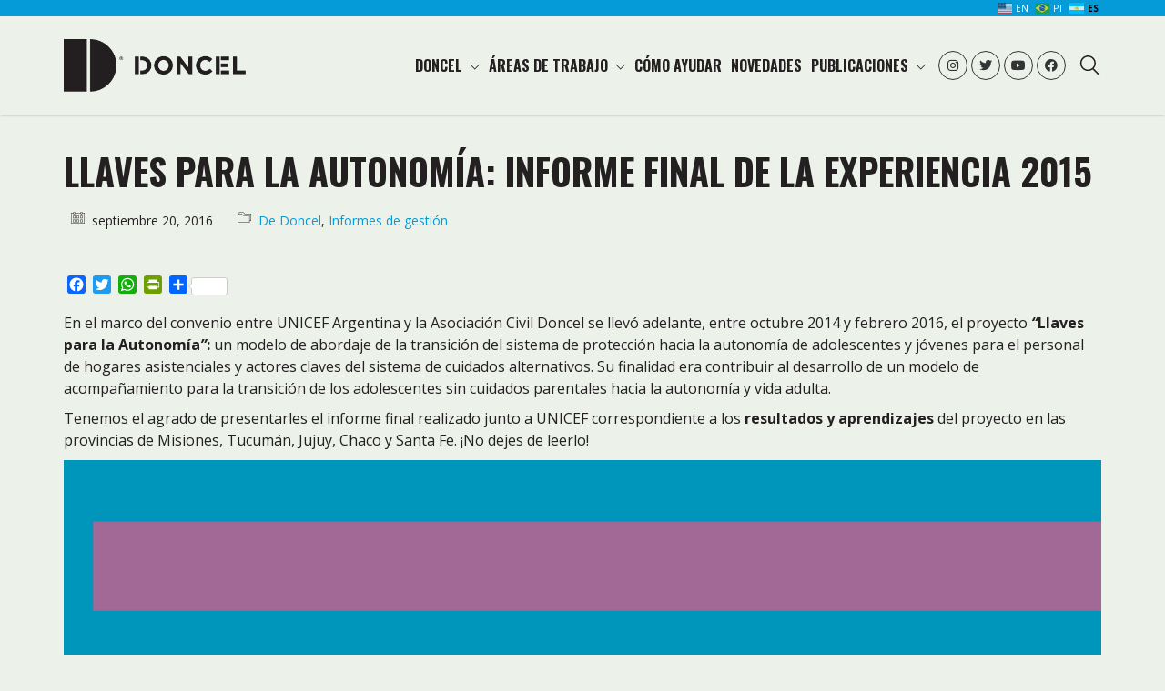

--- FILE ---
content_type: text/html; charset=utf-8
request_url: https://www.google.com/recaptcha/api2/anchor?ar=1&k=6LfCidAZAAAAADRW7X7O2KXhhnSr_fyr3sYHWsvc&co=aHR0cHM6Ly9kb25jZWwub3JnLmFyOjQ0Mw..&hl=en&v=N67nZn4AqZkNcbeMu4prBgzg&size=invisible&anchor-ms=20000&execute-ms=30000&cb=2cjzqhsyewdb
body_size: 48651
content:
<!DOCTYPE HTML><html dir="ltr" lang="en"><head><meta http-equiv="Content-Type" content="text/html; charset=UTF-8">
<meta http-equiv="X-UA-Compatible" content="IE=edge">
<title>reCAPTCHA</title>
<style type="text/css">
/* cyrillic-ext */
@font-face {
  font-family: 'Roboto';
  font-style: normal;
  font-weight: 400;
  font-stretch: 100%;
  src: url(//fonts.gstatic.com/s/roboto/v48/KFO7CnqEu92Fr1ME7kSn66aGLdTylUAMa3GUBHMdazTgWw.woff2) format('woff2');
  unicode-range: U+0460-052F, U+1C80-1C8A, U+20B4, U+2DE0-2DFF, U+A640-A69F, U+FE2E-FE2F;
}
/* cyrillic */
@font-face {
  font-family: 'Roboto';
  font-style: normal;
  font-weight: 400;
  font-stretch: 100%;
  src: url(//fonts.gstatic.com/s/roboto/v48/KFO7CnqEu92Fr1ME7kSn66aGLdTylUAMa3iUBHMdazTgWw.woff2) format('woff2');
  unicode-range: U+0301, U+0400-045F, U+0490-0491, U+04B0-04B1, U+2116;
}
/* greek-ext */
@font-face {
  font-family: 'Roboto';
  font-style: normal;
  font-weight: 400;
  font-stretch: 100%;
  src: url(//fonts.gstatic.com/s/roboto/v48/KFO7CnqEu92Fr1ME7kSn66aGLdTylUAMa3CUBHMdazTgWw.woff2) format('woff2');
  unicode-range: U+1F00-1FFF;
}
/* greek */
@font-face {
  font-family: 'Roboto';
  font-style: normal;
  font-weight: 400;
  font-stretch: 100%;
  src: url(//fonts.gstatic.com/s/roboto/v48/KFO7CnqEu92Fr1ME7kSn66aGLdTylUAMa3-UBHMdazTgWw.woff2) format('woff2');
  unicode-range: U+0370-0377, U+037A-037F, U+0384-038A, U+038C, U+038E-03A1, U+03A3-03FF;
}
/* math */
@font-face {
  font-family: 'Roboto';
  font-style: normal;
  font-weight: 400;
  font-stretch: 100%;
  src: url(//fonts.gstatic.com/s/roboto/v48/KFO7CnqEu92Fr1ME7kSn66aGLdTylUAMawCUBHMdazTgWw.woff2) format('woff2');
  unicode-range: U+0302-0303, U+0305, U+0307-0308, U+0310, U+0312, U+0315, U+031A, U+0326-0327, U+032C, U+032F-0330, U+0332-0333, U+0338, U+033A, U+0346, U+034D, U+0391-03A1, U+03A3-03A9, U+03B1-03C9, U+03D1, U+03D5-03D6, U+03F0-03F1, U+03F4-03F5, U+2016-2017, U+2034-2038, U+203C, U+2040, U+2043, U+2047, U+2050, U+2057, U+205F, U+2070-2071, U+2074-208E, U+2090-209C, U+20D0-20DC, U+20E1, U+20E5-20EF, U+2100-2112, U+2114-2115, U+2117-2121, U+2123-214F, U+2190, U+2192, U+2194-21AE, U+21B0-21E5, U+21F1-21F2, U+21F4-2211, U+2213-2214, U+2216-22FF, U+2308-230B, U+2310, U+2319, U+231C-2321, U+2336-237A, U+237C, U+2395, U+239B-23B7, U+23D0, U+23DC-23E1, U+2474-2475, U+25AF, U+25B3, U+25B7, U+25BD, U+25C1, U+25CA, U+25CC, U+25FB, U+266D-266F, U+27C0-27FF, U+2900-2AFF, U+2B0E-2B11, U+2B30-2B4C, U+2BFE, U+3030, U+FF5B, U+FF5D, U+1D400-1D7FF, U+1EE00-1EEFF;
}
/* symbols */
@font-face {
  font-family: 'Roboto';
  font-style: normal;
  font-weight: 400;
  font-stretch: 100%;
  src: url(//fonts.gstatic.com/s/roboto/v48/KFO7CnqEu92Fr1ME7kSn66aGLdTylUAMaxKUBHMdazTgWw.woff2) format('woff2');
  unicode-range: U+0001-000C, U+000E-001F, U+007F-009F, U+20DD-20E0, U+20E2-20E4, U+2150-218F, U+2190, U+2192, U+2194-2199, U+21AF, U+21E6-21F0, U+21F3, U+2218-2219, U+2299, U+22C4-22C6, U+2300-243F, U+2440-244A, U+2460-24FF, U+25A0-27BF, U+2800-28FF, U+2921-2922, U+2981, U+29BF, U+29EB, U+2B00-2BFF, U+4DC0-4DFF, U+FFF9-FFFB, U+10140-1018E, U+10190-1019C, U+101A0, U+101D0-101FD, U+102E0-102FB, U+10E60-10E7E, U+1D2C0-1D2D3, U+1D2E0-1D37F, U+1F000-1F0FF, U+1F100-1F1AD, U+1F1E6-1F1FF, U+1F30D-1F30F, U+1F315, U+1F31C, U+1F31E, U+1F320-1F32C, U+1F336, U+1F378, U+1F37D, U+1F382, U+1F393-1F39F, U+1F3A7-1F3A8, U+1F3AC-1F3AF, U+1F3C2, U+1F3C4-1F3C6, U+1F3CA-1F3CE, U+1F3D4-1F3E0, U+1F3ED, U+1F3F1-1F3F3, U+1F3F5-1F3F7, U+1F408, U+1F415, U+1F41F, U+1F426, U+1F43F, U+1F441-1F442, U+1F444, U+1F446-1F449, U+1F44C-1F44E, U+1F453, U+1F46A, U+1F47D, U+1F4A3, U+1F4B0, U+1F4B3, U+1F4B9, U+1F4BB, U+1F4BF, U+1F4C8-1F4CB, U+1F4D6, U+1F4DA, U+1F4DF, U+1F4E3-1F4E6, U+1F4EA-1F4ED, U+1F4F7, U+1F4F9-1F4FB, U+1F4FD-1F4FE, U+1F503, U+1F507-1F50B, U+1F50D, U+1F512-1F513, U+1F53E-1F54A, U+1F54F-1F5FA, U+1F610, U+1F650-1F67F, U+1F687, U+1F68D, U+1F691, U+1F694, U+1F698, U+1F6AD, U+1F6B2, U+1F6B9-1F6BA, U+1F6BC, U+1F6C6-1F6CF, U+1F6D3-1F6D7, U+1F6E0-1F6EA, U+1F6F0-1F6F3, U+1F6F7-1F6FC, U+1F700-1F7FF, U+1F800-1F80B, U+1F810-1F847, U+1F850-1F859, U+1F860-1F887, U+1F890-1F8AD, U+1F8B0-1F8BB, U+1F8C0-1F8C1, U+1F900-1F90B, U+1F93B, U+1F946, U+1F984, U+1F996, U+1F9E9, U+1FA00-1FA6F, U+1FA70-1FA7C, U+1FA80-1FA89, U+1FA8F-1FAC6, U+1FACE-1FADC, U+1FADF-1FAE9, U+1FAF0-1FAF8, U+1FB00-1FBFF;
}
/* vietnamese */
@font-face {
  font-family: 'Roboto';
  font-style: normal;
  font-weight: 400;
  font-stretch: 100%;
  src: url(//fonts.gstatic.com/s/roboto/v48/KFO7CnqEu92Fr1ME7kSn66aGLdTylUAMa3OUBHMdazTgWw.woff2) format('woff2');
  unicode-range: U+0102-0103, U+0110-0111, U+0128-0129, U+0168-0169, U+01A0-01A1, U+01AF-01B0, U+0300-0301, U+0303-0304, U+0308-0309, U+0323, U+0329, U+1EA0-1EF9, U+20AB;
}
/* latin-ext */
@font-face {
  font-family: 'Roboto';
  font-style: normal;
  font-weight: 400;
  font-stretch: 100%;
  src: url(//fonts.gstatic.com/s/roboto/v48/KFO7CnqEu92Fr1ME7kSn66aGLdTylUAMa3KUBHMdazTgWw.woff2) format('woff2');
  unicode-range: U+0100-02BA, U+02BD-02C5, U+02C7-02CC, U+02CE-02D7, U+02DD-02FF, U+0304, U+0308, U+0329, U+1D00-1DBF, U+1E00-1E9F, U+1EF2-1EFF, U+2020, U+20A0-20AB, U+20AD-20C0, U+2113, U+2C60-2C7F, U+A720-A7FF;
}
/* latin */
@font-face {
  font-family: 'Roboto';
  font-style: normal;
  font-weight: 400;
  font-stretch: 100%;
  src: url(//fonts.gstatic.com/s/roboto/v48/KFO7CnqEu92Fr1ME7kSn66aGLdTylUAMa3yUBHMdazQ.woff2) format('woff2');
  unicode-range: U+0000-00FF, U+0131, U+0152-0153, U+02BB-02BC, U+02C6, U+02DA, U+02DC, U+0304, U+0308, U+0329, U+2000-206F, U+20AC, U+2122, U+2191, U+2193, U+2212, U+2215, U+FEFF, U+FFFD;
}
/* cyrillic-ext */
@font-face {
  font-family: 'Roboto';
  font-style: normal;
  font-weight: 500;
  font-stretch: 100%;
  src: url(//fonts.gstatic.com/s/roboto/v48/KFO7CnqEu92Fr1ME7kSn66aGLdTylUAMa3GUBHMdazTgWw.woff2) format('woff2');
  unicode-range: U+0460-052F, U+1C80-1C8A, U+20B4, U+2DE0-2DFF, U+A640-A69F, U+FE2E-FE2F;
}
/* cyrillic */
@font-face {
  font-family: 'Roboto';
  font-style: normal;
  font-weight: 500;
  font-stretch: 100%;
  src: url(//fonts.gstatic.com/s/roboto/v48/KFO7CnqEu92Fr1ME7kSn66aGLdTylUAMa3iUBHMdazTgWw.woff2) format('woff2');
  unicode-range: U+0301, U+0400-045F, U+0490-0491, U+04B0-04B1, U+2116;
}
/* greek-ext */
@font-face {
  font-family: 'Roboto';
  font-style: normal;
  font-weight: 500;
  font-stretch: 100%;
  src: url(//fonts.gstatic.com/s/roboto/v48/KFO7CnqEu92Fr1ME7kSn66aGLdTylUAMa3CUBHMdazTgWw.woff2) format('woff2');
  unicode-range: U+1F00-1FFF;
}
/* greek */
@font-face {
  font-family: 'Roboto';
  font-style: normal;
  font-weight: 500;
  font-stretch: 100%;
  src: url(//fonts.gstatic.com/s/roboto/v48/KFO7CnqEu92Fr1ME7kSn66aGLdTylUAMa3-UBHMdazTgWw.woff2) format('woff2');
  unicode-range: U+0370-0377, U+037A-037F, U+0384-038A, U+038C, U+038E-03A1, U+03A3-03FF;
}
/* math */
@font-face {
  font-family: 'Roboto';
  font-style: normal;
  font-weight: 500;
  font-stretch: 100%;
  src: url(//fonts.gstatic.com/s/roboto/v48/KFO7CnqEu92Fr1ME7kSn66aGLdTylUAMawCUBHMdazTgWw.woff2) format('woff2');
  unicode-range: U+0302-0303, U+0305, U+0307-0308, U+0310, U+0312, U+0315, U+031A, U+0326-0327, U+032C, U+032F-0330, U+0332-0333, U+0338, U+033A, U+0346, U+034D, U+0391-03A1, U+03A3-03A9, U+03B1-03C9, U+03D1, U+03D5-03D6, U+03F0-03F1, U+03F4-03F5, U+2016-2017, U+2034-2038, U+203C, U+2040, U+2043, U+2047, U+2050, U+2057, U+205F, U+2070-2071, U+2074-208E, U+2090-209C, U+20D0-20DC, U+20E1, U+20E5-20EF, U+2100-2112, U+2114-2115, U+2117-2121, U+2123-214F, U+2190, U+2192, U+2194-21AE, U+21B0-21E5, U+21F1-21F2, U+21F4-2211, U+2213-2214, U+2216-22FF, U+2308-230B, U+2310, U+2319, U+231C-2321, U+2336-237A, U+237C, U+2395, U+239B-23B7, U+23D0, U+23DC-23E1, U+2474-2475, U+25AF, U+25B3, U+25B7, U+25BD, U+25C1, U+25CA, U+25CC, U+25FB, U+266D-266F, U+27C0-27FF, U+2900-2AFF, U+2B0E-2B11, U+2B30-2B4C, U+2BFE, U+3030, U+FF5B, U+FF5D, U+1D400-1D7FF, U+1EE00-1EEFF;
}
/* symbols */
@font-face {
  font-family: 'Roboto';
  font-style: normal;
  font-weight: 500;
  font-stretch: 100%;
  src: url(//fonts.gstatic.com/s/roboto/v48/KFO7CnqEu92Fr1ME7kSn66aGLdTylUAMaxKUBHMdazTgWw.woff2) format('woff2');
  unicode-range: U+0001-000C, U+000E-001F, U+007F-009F, U+20DD-20E0, U+20E2-20E4, U+2150-218F, U+2190, U+2192, U+2194-2199, U+21AF, U+21E6-21F0, U+21F3, U+2218-2219, U+2299, U+22C4-22C6, U+2300-243F, U+2440-244A, U+2460-24FF, U+25A0-27BF, U+2800-28FF, U+2921-2922, U+2981, U+29BF, U+29EB, U+2B00-2BFF, U+4DC0-4DFF, U+FFF9-FFFB, U+10140-1018E, U+10190-1019C, U+101A0, U+101D0-101FD, U+102E0-102FB, U+10E60-10E7E, U+1D2C0-1D2D3, U+1D2E0-1D37F, U+1F000-1F0FF, U+1F100-1F1AD, U+1F1E6-1F1FF, U+1F30D-1F30F, U+1F315, U+1F31C, U+1F31E, U+1F320-1F32C, U+1F336, U+1F378, U+1F37D, U+1F382, U+1F393-1F39F, U+1F3A7-1F3A8, U+1F3AC-1F3AF, U+1F3C2, U+1F3C4-1F3C6, U+1F3CA-1F3CE, U+1F3D4-1F3E0, U+1F3ED, U+1F3F1-1F3F3, U+1F3F5-1F3F7, U+1F408, U+1F415, U+1F41F, U+1F426, U+1F43F, U+1F441-1F442, U+1F444, U+1F446-1F449, U+1F44C-1F44E, U+1F453, U+1F46A, U+1F47D, U+1F4A3, U+1F4B0, U+1F4B3, U+1F4B9, U+1F4BB, U+1F4BF, U+1F4C8-1F4CB, U+1F4D6, U+1F4DA, U+1F4DF, U+1F4E3-1F4E6, U+1F4EA-1F4ED, U+1F4F7, U+1F4F9-1F4FB, U+1F4FD-1F4FE, U+1F503, U+1F507-1F50B, U+1F50D, U+1F512-1F513, U+1F53E-1F54A, U+1F54F-1F5FA, U+1F610, U+1F650-1F67F, U+1F687, U+1F68D, U+1F691, U+1F694, U+1F698, U+1F6AD, U+1F6B2, U+1F6B9-1F6BA, U+1F6BC, U+1F6C6-1F6CF, U+1F6D3-1F6D7, U+1F6E0-1F6EA, U+1F6F0-1F6F3, U+1F6F7-1F6FC, U+1F700-1F7FF, U+1F800-1F80B, U+1F810-1F847, U+1F850-1F859, U+1F860-1F887, U+1F890-1F8AD, U+1F8B0-1F8BB, U+1F8C0-1F8C1, U+1F900-1F90B, U+1F93B, U+1F946, U+1F984, U+1F996, U+1F9E9, U+1FA00-1FA6F, U+1FA70-1FA7C, U+1FA80-1FA89, U+1FA8F-1FAC6, U+1FACE-1FADC, U+1FADF-1FAE9, U+1FAF0-1FAF8, U+1FB00-1FBFF;
}
/* vietnamese */
@font-face {
  font-family: 'Roboto';
  font-style: normal;
  font-weight: 500;
  font-stretch: 100%;
  src: url(//fonts.gstatic.com/s/roboto/v48/KFO7CnqEu92Fr1ME7kSn66aGLdTylUAMa3OUBHMdazTgWw.woff2) format('woff2');
  unicode-range: U+0102-0103, U+0110-0111, U+0128-0129, U+0168-0169, U+01A0-01A1, U+01AF-01B0, U+0300-0301, U+0303-0304, U+0308-0309, U+0323, U+0329, U+1EA0-1EF9, U+20AB;
}
/* latin-ext */
@font-face {
  font-family: 'Roboto';
  font-style: normal;
  font-weight: 500;
  font-stretch: 100%;
  src: url(//fonts.gstatic.com/s/roboto/v48/KFO7CnqEu92Fr1ME7kSn66aGLdTylUAMa3KUBHMdazTgWw.woff2) format('woff2');
  unicode-range: U+0100-02BA, U+02BD-02C5, U+02C7-02CC, U+02CE-02D7, U+02DD-02FF, U+0304, U+0308, U+0329, U+1D00-1DBF, U+1E00-1E9F, U+1EF2-1EFF, U+2020, U+20A0-20AB, U+20AD-20C0, U+2113, U+2C60-2C7F, U+A720-A7FF;
}
/* latin */
@font-face {
  font-family: 'Roboto';
  font-style: normal;
  font-weight: 500;
  font-stretch: 100%;
  src: url(//fonts.gstatic.com/s/roboto/v48/KFO7CnqEu92Fr1ME7kSn66aGLdTylUAMa3yUBHMdazQ.woff2) format('woff2');
  unicode-range: U+0000-00FF, U+0131, U+0152-0153, U+02BB-02BC, U+02C6, U+02DA, U+02DC, U+0304, U+0308, U+0329, U+2000-206F, U+20AC, U+2122, U+2191, U+2193, U+2212, U+2215, U+FEFF, U+FFFD;
}
/* cyrillic-ext */
@font-face {
  font-family: 'Roboto';
  font-style: normal;
  font-weight: 900;
  font-stretch: 100%;
  src: url(//fonts.gstatic.com/s/roboto/v48/KFO7CnqEu92Fr1ME7kSn66aGLdTylUAMa3GUBHMdazTgWw.woff2) format('woff2');
  unicode-range: U+0460-052F, U+1C80-1C8A, U+20B4, U+2DE0-2DFF, U+A640-A69F, U+FE2E-FE2F;
}
/* cyrillic */
@font-face {
  font-family: 'Roboto';
  font-style: normal;
  font-weight: 900;
  font-stretch: 100%;
  src: url(//fonts.gstatic.com/s/roboto/v48/KFO7CnqEu92Fr1ME7kSn66aGLdTylUAMa3iUBHMdazTgWw.woff2) format('woff2');
  unicode-range: U+0301, U+0400-045F, U+0490-0491, U+04B0-04B1, U+2116;
}
/* greek-ext */
@font-face {
  font-family: 'Roboto';
  font-style: normal;
  font-weight: 900;
  font-stretch: 100%;
  src: url(//fonts.gstatic.com/s/roboto/v48/KFO7CnqEu92Fr1ME7kSn66aGLdTylUAMa3CUBHMdazTgWw.woff2) format('woff2');
  unicode-range: U+1F00-1FFF;
}
/* greek */
@font-face {
  font-family: 'Roboto';
  font-style: normal;
  font-weight: 900;
  font-stretch: 100%;
  src: url(//fonts.gstatic.com/s/roboto/v48/KFO7CnqEu92Fr1ME7kSn66aGLdTylUAMa3-UBHMdazTgWw.woff2) format('woff2');
  unicode-range: U+0370-0377, U+037A-037F, U+0384-038A, U+038C, U+038E-03A1, U+03A3-03FF;
}
/* math */
@font-face {
  font-family: 'Roboto';
  font-style: normal;
  font-weight: 900;
  font-stretch: 100%;
  src: url(//fonts.gstatic.com/s/roboto/v48/KFO7CnqEu92Fr1ME7kSn66aGLdTylUAMawCUBHMdazTgWw.woff2) format('woff2');
  unicode-range: U+0302-0303, U+0305, U+0307-0308, U+0310, U+0312, U+0315, U+031A, U+0326-0327, U+032C, U+032F-0330, U+0332-0333, U+0338, U+033A, U+0346, U+034D, U+0391-03A1, U+03A3-03A9, U+03B1-03C9, U+03D1, U+03D5-03D6, U+03F0-03F1, U+03F4-03F5, U+2016-2017, U+2034-2038, U+203C, U+2040, U+2043, U+2047, U+2050, U+2057, U+205F, U+2070-2071, U+2074-208E, U+2090-209C, U+20D0-20DC, U+20E1, U+20E5-20EF, U+2100-2112, U+2114-2115, U+2117-2121, U+2123-214F, U+2190, U+2192, U+2194-21AE, U+21B0-21E5, U+21F1-21F2, U+21F4-2211, U+2213-2214, U+2216-22FF, U+2308-230B, U+2310, U+2319, U+231C-2321, U+2336-237A, U+237C, U+2395, U+239B-23B7, U+23D0, U+23DC-23E1, U+2474-2475, U+25AF, U+25B3, U+25B7, U+25BD, U+25C1, U+25CA, U+25CC, U+25FB, U+266D-266F, U+27C0-27FF, U+2900-2AFF, U+2B0E-2B11, U+2B30-2B4C, U+2BFE, U+3030, U+FF5B, U+FF5D, U+1D400-1D7FF, U+1EE00-1EEFF;
}
/* symbols */
@font-face {
  font-family: 'Roboto';
  font-style: normal;
  font-weight: 900;
  font-stretch: 100%;
  src: url(//fonts.gstatic.com/s/roboto/v48/KFO7CnqEu92Fr1ME7kSn66aGLdTylUAMaxKUBHMdazTgWw.woff2) format('woff2');
  unicode-range: U+0001-000C, U+000E-001F, U+007F-009F, U+20DD-20E0, U+20E2-20E4, U+2150-218F, U+2190, U+2192, U+2194-2199, U+21AF, U+21E6-21F0, U+21F3, U+2218-2219, U+2299, U+22C4-22C6, U+2300-243F, U+2440-244A, U+2460-24FF, U+25A0-27BF, U+2800-28FF, U+2921-2922, U+2981, U+29BF, U+29EB, U+2B00-2BFF, U+4DC0-4DFF, U+FFF9-FFFB, U+10140-1018E, U+10190-1019C, U+101A0, U+101D0-101FD, U+102E0-102FB, U+10E60-10E7E, U+1D2C0-1D2D3, U+1D2E0-1D37F, U+1F000-1F0FF, U+1F100-1F1AD, U+1F1E6-1F1FF, U+1F30D-1F30F, U+1F315, U+1F31C, U+1F31E, U+1F320-1F32C, U+1F336, U+1F378, U+1F37D, U+1F382, U+1F393-1F39F, U+1F3A7-1F3A8, U+1F3AC-1F3AF, U+1F3C2, U+1F3C4-1F3C6, U+1F3CA-1F3CE, U+1F3D4-1F3E0, U+1F3ED, U+1F3F1-1F3F3, U+1F3F5-1F3F7, U+1F408, U+1F415, U+1F41F, U+1F426, U+1F43F, U+1F441-1F442, U+1F444, U+1F446-1F449, U+1F44C-1F44E, U+1F453, U+1F46A, U+1F47D, U+1F4A3, U+1F4B0, U+1F4B3, U+1F4B9, U+1F4BB, U+1F4BF, U+1F4C8-1F4CB, U+1F4D6, U+1F4DA, U+1F4DF, U+1F4E3-1F4E6, U+1F4EA-1F4ED, U+1F4F7, U+1F4F9-1F4FB, U+1F4FD-1F4FE, U+1F503, U+1F507-1F50B, U+1F50D, U+1F512-1F513, U+1F53E-1F54A, U+1F54F-1F5FA, U+1F610, U+1F650-1F67F, U+1F687, U+1F68D, U+1F691, U+1F694, U+1F698, U+1F6AD, U+1F6B2, U+1F6B9-1F6BA, U+1F6BC, U+1F6C6-1F6CF, U+1F6D3-1F6D7, U+1F6E0-1F6EA, U+1F6F0-1F6F3, U+1F6F7-1F6FC, U+1F700-1F7FF, U+1F800-1F80B, U+1F810-1F847, U+1F850-1F859, U+1F860-1F887, U+1F890-1F8AD, U+1F8B0-1F8BB, U+1F8C0-1F8C1, U+1F900-1F90B, U+1F93B, U+1F946, U+1F984, U+1F996, U+1F9E9, U+1FA00-1FA6F, U+1FA70-1FA7C, U+1FA80-1FA89, U+1FA8F-1FAC6, U+1FACE-1FADC, U+1FADF-1FAE9, U+1FAF0-1FAF8, U+1FB00-1FBFF;
}
/* vietnamese */
@font-face {
  font-family: 'Roboto';
  font-style: normal;
  font-weight: 900;
  font-stretch: 100%;
  src: url(//fonts.gstatic.com/s/roboto/v48/KFO7CnqEu92Fr1ME7kSn66aGLdTylUAMa3OUBHMdazTgWw.woff2) format('woff2');
  unicode-range: U+0102-0103, U+0110-0111, U+0128-0129, U+0168-0169, U+01A0-01A1, U+01AF-01B0, U+0300-0301, U+0303-0304, U+0308-0309, U+0323, U+0329, U+1EA0-1EF9, U+20AB;
}
/* latin-ext */
@font-face {
  font-family: 'Roboto';
  font-style: normal;
  font-weight: 900;
  font-stretch: 100%;
  src: url(//fonts.gstatic.com/s/roboto/v48/KFO7CnqEu92Fr1ME7kSn66aGLdTylUAMa3KUBHMdazTgWw.woff2) format('woff2');
  unicode-range: U+0100-02BA, U+02BD-02C5, U+02C7-02CC, U+02CE-02D7, U+02DD-02FF, U+0304, U+0308, U+0329, U+1D00-1DBF, U+1E00-1E9F, U+1EF2-1EFF, U+2020, U+20A0-20AB, U+20AD-20C0, U+2113, U+2C60-2C7F, U+A720-A7FF;
}
/* latin */
@font-face {
  font-family: 'Roboto';
  font-style: normal;
  font-weight: 900;
  font-stretch: 100%;
  src: url(//fonts.gstatic.com/s/roboto/v48/KFO7CnqEu92Fr1ME7kSn66aGLdTylUAMa3yUBHMdazQ.woff2) format('woff2');
  unicode-range: U+0000-00FF, U+0131, U+0152-0153, U+02BB-02BC, U+02C6, U+02DA, U+02DC, U+0304, U+0308, U+0329, U+2000-206F, U+20AC, U+2122, U+2191, U+2193, U+2212, U+2215, U+FEFF, U+FFFD;
}

</style>
<link rel="stylesheet" type="text/css" href="https://www.gstatic.com/recaptcha/releases/N67nZn4AqZkNcbeMu4prBgzg/styles__ltr.css">
<script nonce="dbz07thfHaqt0R40FI4Grw" type="text/javascript">window['__recaptcha_api'] = 'https://www.google.com/recaptcha/api2/';</script>
<script type="text/javascript" src="https://www.gstatic.com/recaptcha/releases/N67nZn4AqZkNcbeMu4prBgzg/recaptcha__en.js" nonce="dbz07thfHaqt0R40FI4Grw">
      
    </script></head>
<body><div id="rc-anchor-alert" class="rc-anchor-alert"></div>
<input type="hidden" id="recaptcha-token" value="[base64]">
<script type="text/javascript" nonce="dbz07thfHaqt0R40FI4Grw">
      recaptcha.anchor.Main.init("[\x22ainput\x22,[\x22bgdata\x22,\x22\x22,\[base64]/[base64]/[base64]/ZyhXLGgpOnEoW04sMjEsbF0sVywwKSxoKSxmYWxzZSxmYWxzZSl9Y2F0Y2goayl7RygzNTgsVyk/[base64]/[base64]/[base64]/[base64]/[base64]/[base64]/[base64]/bmV3IEJbT10oRFswXSk6dz09Mj9uZXcgQltPXShEWzBdLERbMV0pOnc9PTM/bmV3IEJbT10oRFswXSxEWzFdLERbMl0pOnc9PTQ/[base64]/[base64]/[base64]/[base64]/[base64]\\u003d\x22,\[base64]\\u003d\\u003d\x22,\x22wosEOzE0wrkOIMKUw7zCv2XDglXCrBXCisOgw6d1woXDnsKnwr/CvgVzasOvwqnDksKlwrQgMEjDl8O/wqEZesKiw7nCiMOGw6fDs8Kmw4jDkwzDi8KBwox5w6Rew5wEA8O3Q8KWwqtnL8KHw4bCt8OHw7cbRjcrdDvDpVXCtHLDtlfCnlggU8KEUMOAI8KQWhdLw5sxJiPCgSPCncONPMKNw6bCsGh1wpNRLMO/M8KGwpZZeMKdb8K/[base64]/KCgVw6Ruw6nDmzTCnsKww5UQw4/Dl8OlS8OFCcKsRcK6VsOgwrEKZ8ONLHkgdMK7w5PCvsOzwp7Cm8KAw5PCj8OOB0lYCFHChcOPB3BHezYkVQ52w4jCosKDDxTCu8OxI3fClFZwwo0Qw5bCq8Klw7dSPcO/wrMFTATCmcOdw5lBLSjDkWR9w4XCk8Otw6fCnQ/DiXXDu8KJwokUw5cffBYCw7rCoAfCjMKNwrhCw4LCg8OoSMOVwqVSwqxswpDDr3/DvMObKHTDh8OQw5LDmcOodcK2w6lIwqQeYUE9LRtDDX3DhUVXwpMuw6DDpMK4w4/[base64]/X2vCm8OEfcO/w7jDkMOtQVnDu388w4jDhsK5RzTCkcOKwr7DhH3CucOwaMO4W8OMccKUw4zCgcO6KsO1wpphw55/NcOww6pwwo0Ib21CwqZxw7DDrsOIwrlOwoLCs8OBwpRlw4DDqUvDtsOPwpzDklwJbsKpw6jDlVB3w7hjeMORw7kSCMKUDTV5w5EyesO5GjwZw7Qzw6ZzwqN5fSJRGiLDucOdZzjClR0Kw43DlcKdw5PDtV7DvFrCvcKnw40bw6nDnGVbOMO/w78Fw5jCixzDqBrDlsOiw6XCrQvCmsOFwo3DvWHDrsOdwq/CnsKywofDq1MITsOKw4oPw5HCpMOMYVHCssODbETDrg/[base64]/[base64]/[base64]/CjAMvw7s4wpoLUn3DlcK+UMOMZ8OAccKqIMKwDmwjciJmEFfCrMOqwovClnpXwrA+w5HDucOEecKgwofCtTAUwr56SkvDhyTDpQU0w7QEFD/DtDUXwr1Vw4pZB8KHfUJ9w4cWS8O4H0Uhw5tKw6XCvF08w4Z+w4Row7/[base64]/Cm8OkRD5aZnDDjMOMZwjCuRHDhTRrWiFwwq/Dl3LDq1R/wpXDmgEKwpsqwq0WL8OKw6RLJmDDgMKJw4xQDyQzGsOKw4HDn00wH2XDvwHCrsOtwoF7w5LDtB3Ds8OlYcOOwqfCmsOvw5dKw6d1w5nDusOowohkwp47wonChMOMGsOmT8KQYH47EsOKw6nCnMORMsKdw7fCgnDDusK/dCzDosO0MQd2wpV9XMOHHMOXHsOUIcOKwqvDjz9Pwol5w7sZwpUCwpjCjsKAw4nCj2HCjUDCnWB6X8KbdcO+wolLw6TDqzLDu8OfaMOFw6YSTzYqw6oQwpg/cMKMw4A1Ni8rw7zDmnItTcOOcWnChAZXwpQ8Ug/DqsOXd8OmwqPCk2Q7w5PCt8OWVSLDhnZuwqQ0JMKyY8OZZzNjLcKOw77DkMKPOEZ7SSgTwrHCuSXCq0rDncOoSzt6JMOXF8OmwotkLcOqw4jCsyTDiy/CtTHCh1pzwppqZGRzw7nCosKgahjDgsO1w6bCpjB8wpciwpfDsg/Cp8KsCcK0woTDpsKpw6PCv3vDt8Opwp5zM0/Dk8KdwrvDsit3w7BnKQHDpgVrdsOgw63DiUFyw7hsK3vDqMKlN0B/aT4kw7DCtMOJeR3DvgdRwpgMw5jCq8OjbcKNBsKaw4xIw4lONMKfwpbCkMKnDS7DiFbDtz0xwqzChhQEP8KBZBpRFVJGwqLCgcKLNDdUBRHCu8O0wp1jw4zCmsOdYcKKZMKQw6nDkQsDaATDtT4Qw70Cw6bDoMKzem5/wrLCvnBuw6HCt8OREMOoU8KKWgItwq7DjC3Co0rCvX17VsK6w7NQfi8XwrprYS3DvjU3XMK3woDCiTBow4vCkhnChMOUwonDmivDk8KKOMOPw5fDoiPCiMO+wpzCll7CkTBdwrdkwrdJJXfCg8Kiw7jDusK0DcOaICfDj8ONbyMcw6IseBTDugfCpHcdJMOkb3/CtlzCosKTwqXClsKFRHs8wrXCrsKDwoMSw4M9w5zDgi3CksKvw6FMw40/w49pwpdwIsKzOkvDvcOfwq/DucOdZMOZw7/DuDAhcsOhaHLDoH1VdMKJPMOvw6taWGtKwokowrfClsOlXHfDocK4NMOgIMOhw5rCnw5sW8KpwpJBCn/CiCHCujzDkcKTwpxZOlPDpcK7wozDqkFXOMOgw5/DqMK3fkzDsMOJwrAbGkJ6w6EQw6TDicOMA8KSw5LCmcKLw4IZw6hDwoIOw4jDgcKqS8OqT3vClsKvYXMEL1bCnHZtYQXCksKWDMOVwroVw6lZw7lfw67DtsKzwo5mw7vCpsKfw55Ew63DtcO4wqcbNMOpBcOfZMOUNn8rEzTCg8KwJcKyw4LCvcK3w5HCpTw/wpHCpDsiPgLDqm/[base64]/NMK7w5fCoFpqWMKCGkLCuScNw6FcGnfCt8KBw6kow7jCgMKSLWElwpBaeSN9wpBmHsOLw4RaSsOQw5bCm1NJw4bDt8Odw7hicgk/[base64]/ChsOAHsKCJE1lw67Dk8OxR8OewoUyKMK+Bm/CrsKcw4LCiGnCiAtbw6fCgsObw7EieHNDG8KrCxHCvBHDi1sywp/Do8Oaw4zDmhrDs3QDKRhJZsORwrQ8O8OLw4h3wqd5L8KswrrDjsOKw7Q7w7nCkRtqJRTCqMOEw51fUMO8w7HDm8KLw4LCqRU0wq5KbwMeaG8nw6ttwpJJw5BhNsK0CcOLw6PDvnVAJsOKw7bCi8O4PFlYw43CoEjDgUvDty/CosKfYhBuAsONbMOPwphGw7HCj1HDksK5w5XCk8ONw5sdfmQaK8OJWgPCvsOlLXoRw7oZwqTDpMOYw73CisO0wp/Cuz9Nw67CvsK7w4hcwrrDiSt1wrzDlcKOw45cwqYXDsKMP8OTw6zDiHAgbTdfwr7DgsK5wr/CkGPDvkvDlxLCtlzClUzCmk5cwoIOfhHCicKew47CqMKlwoJuPT3CkMKQw53CpR5ZIsKnw6vChBRDwpZdAXQMwo43J3fDj0Qyw7UuP1N+w5/Cplo1wq9lOMKZTjDDslDCtMOVw5nDtsKPZsKzwo42wp7Cs8KIw6h/KsOpwqfCp8KXGMK2IjbDuMOzKRLDt0hZMcKtwoPDn8OxFMKtZ8K+w43Cpl3Dj0nDsQbCul3CrsOVa2krwpQowrLDqcO4FCzDol3DjH4lwrnCtcKSAcK0wpwYw7snwo3CgMKOBsOFIHnCusOAw77DmB/[base64]/CicOKNMOxLi3DoUbDmS7CgsK/[base64]/[base64]/wrzDtcOTdyMCMwfDs8KJLjZ7P8K2AzPCtsKfNw8Qw7xDwqvCm8Oiam/[base64]/MMOTwqvCl8OWRhJzMhnDlsK3w4kzewbDk24eDQoOOsOALDvDkMKJw6QVHz9jYVLDgsOnIMObOcKNwrjCjsOcCBTDiF3Chhohw6bDgcOcezvCpCkEO3vDnCZyw7YlEMOsXjjDsj/Ds8KeUjkkEkfCjRglw7gkV2MEwrxdwpEYY0vDo8O7woDCiHcmSMKkFsKmRsODfmw3HcKNHsKPwo4iw6/CiRNHNFXDogslDsKsfnNbHyN7Qi8PWB/CoUHClU/DlAovwoAmw5ZLRMKxHnwJD8Kuw57Ch8O9w53CsT5Yw5cHZMKfIcOGQ1/CuwtvwqlzcGTDugjDgMO8w7zCiAlHYWfCgAVLesKOwrtzAmRWbWATanNmbUTCu07DlcK1Km7CkwfCmgnDsDDDvA7Cnh/[base64]/CsUvCvQB/c2LDqjMww7FLw5rCrQzCjcK5w77DgmZcG8K9wozDrsO0DsOkwr5Hw5TDrMKRw7/DhMOHw7fDlcOBMj4TRiMHw6JvK8OELcKeRwxhXyZUw7HDlcOJw6RAwrDDtjc0wpgYwrrCrSPCkxRDwo7DmhfCi8KsQCRpUx7DrsKjSMKkwrIncMO5wp7Cu2rDisKMP8OgQ2LDrhZZwpPCphDDjiNqZMKBwqfDjgXCusOUBcKucW46AcOmw7oLOS/CiwrCs28rGMOuEsOpwpfDln/Dr8OdRGDDjnfCp2sAVcK5w5/CkBjCjznCoHTDqxLDt2DCr0cxO2vDnMKhIcOxw57CnsOCbn0WwrDCicKYwqwpXz4rHsKwwqxfL8OOw5Vtw4HCrcKiQEkFwr/CizQDw6fDgEBPwpABwohcaFDCqMOOw6LCoMK9Uy7Cr2fClMK7AMOZwoBLWF/Dj3bDhW4uNcKrw6V1F8KQLSzDg2zDsD0Sw5YTKU7DgcKBwoRpwoDDm0jCiWFpGl5ecMOsBiFAwrU4LMOQw5o/woV5bEg1w4JVwp3DosKcM8Odw6LDoijDi14TRVnDiMKlKTZ0wozCmBHCt8KiwpglYDfDicOSMznCscOhA1UqdMKRX8Klw7dUa23Ds8Ogw5bDky7CosObS8KdZsKPL8OjOAMmFMKvwoTDklAPwqFJCkjDnz/[base64]/[base64]/w4dSw7rDicOvIsOcdT8Uw6vChGduw6PDhMO2wo7DsV0KPijClsKhwpVQIFgVN8KPGlx2w6hQw58XGW/[base64]/[base64]/ZcKRwr8ZwqFcLytbw6XCtTHDh1gZw5pLQjLCo8K9ZCM9wpByCMOnYsK/wpDDksK4XB5kwr0mw7gtV8OEw4ITLcKHw5xdQMKLwpVhScKZwoc5J8KCCcKdKsKrF8KXWcOXJiPCmMK/w6BHwp3DhDPCrEHCmMKgwpM9IU0zD1nChMKOwqLDkwLClMKXc8KFEwkvXsOAwrNvBsOfwrEgRMOpwrlETMOTGsOCw4YXCcKGG8OMwpPCp21uw7Q2SWvDk1DCm8KPwpfDrm8jKG3DuMO8wqYGw5HDkMO1w5bDuF/CnBssXmUeHcOcwopqYcKQw5nCo8ObVMKlDMO7wpwZw5/[base64]/CpsOFwqbDnS1Sw4zCqsOwEhlCwphvw5UjBEzDtBhyYsO+wrxow4zDuztYwqVjVcO3SsK1wpTCh8KxwoTCmUR/wo4Kw7/[base64]/Dnm45K8OawpLCoAZpw7Fwwo7DtSU9w6kJUxxec8OCwql1w4IUw4c3EXtaw6J0wrRFUHs2FsK3w4jCnk4dw49EVkshQnDCv8Kdw4taOMOEJcKtcsOZOcOkw7LDlB4UworChsK/[base64]/DlsOeA37DiETCkDdhdBDCoMKPw5UAwosCwrZRwqopSyLDkyXDm8OCSMOsAcKVRD87wrvCoXcEw6nCrynCq8OLH8K7UwvCncKCwoPDiMKLwoktwovCtcKRwprDqXw8wq8tainCkMK1w6/DrMODS1VbPwcQw6oXXsKew5ZgOsOSwrLDjMOjwr3DgMK1w4hKw7HDi8Obw6RswrN/[base64]/DlsOtGFJwZW0lf8KXJ31Qwo94L8O2wqPCgXh4cl/CjTbDvRwYCcO3wr5aTRcPbybDlsKVw5Ayd8OxR8OkOANSw40Ow63ChxvCiMKhw7fDiMKxw6DDgwc/[base64]/DjsKcwpfCtcKeIMOFeMKVA8Onw4JWw4pLw6RXwq7Cn8Onw4wGQ8KEe3bChX3CmjrDjsK9wpLDum/[base64]/[base64]/CsxnDhiIiXMO+F8K9GcOZw69Dw50SwqDDp8K7wrXCmR7DkMOswrQ5worDghvDv3FXEzMBFALCs8Kowq4mVsOcwqhXwqAJwqEZX8K+w6zCgMOHMTZpDcORwpMbw7zCvT1fGsK7GWrCpcOFa8KqUcOYwolqw6h/AcOoE8KBTsOAw7vDjMOyw5DCpsOBejHDiMOUw4YFw6rDoH9lwpdKw63DrTMIwr/Ct0RCw5/DkcK9G1c8Q8KZw7hLNlLDtHLDvcKGwrsewrrCuEXDqsKPw7UhQio4wrE+w6DChcKXXMKLworDtsKcw4w6w57Cm8O/wrcWdsKGwrkIwpHCgjwNHy0bw47CllJ3w7LCgcKbC8OTwoxmAsOPbsOCwpIBw7jDmsOvwq/DhTLDoCnDiizDtyHClcKcV2LCtcOqw6VzQ3/CmDfCnkDDq2rDvi09wozCgMKTHAQgwrMow7fDj8OtwpNkKMK7c8Oaw58mwpslXsK+w6rDjcOvw4ZCIMKrdxTCumzDksKYQUrDjDJGIsO0wo8EwonCg8KJIyvDvCwgfsKqJMKhKyt4w7shMMOtPcOEZcO8wo1Uw7taaMOXwpcHAS5ewpRoaMKIwqRPw7hDw5/CslxkJcKXw55bw6xLw7jCm8O2wojCnsONbMKFASAZwrBGQcOJw7/CpU7CtsOywpjDo8K4UxnDngfDucKgVMOJeHddBx8kw5DClsO/[base64]/CkzPCnsOoQMOWwpPDtU0DJcOvC8KHwqMBwpfDpVbDrBg3w6XDlsKFSMOVPcONw5Egw65zesOEOy0uw50bMRjDisKSw4ZRN8OfwrvDsXlyB8OFwrPDtMOFw5nDiU4HC8KJJ8Kbw7YnJ2pIw4QFwr/Cl8KxwrYSCDvDnFbCkcKOwol6w6lswrvCqX1dP8OPPzBXw6LClXHDrMOww7QSwp3Cp8O0KXl0TMO5wq7CosKfBsOdw4BFw4cQw5lfaMOvw6/CjsKNwpTCuMOswrsMAMO0F0TCqC1nwqc1wrkXK8K8Ah5XJE7CrMOOQSx/PkcjwrY9wp7DuwnCojw9wrQ+McKMYcKxwqZfVcKBO08iwqjDicKATcO9wofDhG1JE8KVw4zDnsO+WC7Do8O0WsO+w4PDk8K2PsOyf8O0wr/DvCMsw7cHwpTDgGNIUMKFaglqw7DCry7CpsORS8O0Q8O6w4jCnsOVVsKywpzDg8OuwpcTeE0rw5nClMKww4oQYMOeK8KiwpteZsKXwqZQw7jCn8OFYcKXw5rDt8KzAFjDpw/[base64]/[base64]/[base64]/DgsOdYk1KacOXIVJER8KJw4TDjMKHw7bCoMKPwp7CpsKDAUjDgcOpwrHDuMOYH0UMw5hYPBl4NMOANMOlTMKvwr1ew55lAQkFw4DDnQ12wrIsw43CnhYEwonCvsOHwr3Dog5BcARediPCrcOgJyg9w5dWfcOIw7pHesKNAcKBw6jDtgPDh8OBw4HCowkqwo/Dvw/DjcKeWsKqwoLCjAZnw5llOMOtw6NxKXrCikpfbcOgwoXDlMOdw7rDrCBlwrkxDy/DoSnCmjbDn8OAQFo9wrrDvMOlw6LDqsKxw4jCl8OnLyrCpMOJw7HCqWEtwpXCpXrDjcOOfsKGw7jCrsKuexfDnxjCuMKwJMK0wqLCqkZdw7zDucOSwrhyHcKjHELCkMO+NgB+w4DCn0UbbcOww4IFcMK2wqVQwosTwpUXwo4MLMKCwr/CgsKUwofDn8KUKE/[base64]/[base64]/DlcOFPcOJYyA2KMKdQ8OiO17DlBXCu8KrchfCosO/wqPDvjgFU8K9csOHw7NwScO6w7bDtxgbw5zDhcOZHCTCqBTDp8KMw47DiyXDiU8ACcKXOH/Ck3/Ct8KJw74LfsKKQy0kYcKHw4bCnzbDpcKxW8OSwq3Di8Ocwo4vWmzCqErDg30Xw55tw63DvcK4w5nDpsK7wonCultAeMK8JHoIfRnDvCEVw4bDvQ7CiRHCncO6wo8xw7cCb8OFcsO+R8O/w4ddXU3Dm8KEw5UIG8OQRkPCv8KqwrXCo8K1XxvDoxoTbsK4w4fCklzCoWrCqTvCr8Ocb8Ohw5ZjNcOfcCwBMMOKw73DhsKFwptwaVTDssOXw5nCjkvDjhvDsHk7BMO+ScOTwqvCtsOVwpjDsS3DscKFaMKqF2fDhsKbwo1cZGLDmkDDnsK8fQVaw6t/w4RJw69gw6DDosO0VMKtw4/[base64]/DvxRqK8O9w4rDtsOjw6kJIV/Dj0QZwqHDmw7CqUVTwqLDg8KHEz3CnGzCoMOjMEDDkHHCqsKxPsOIG8K/w7zDucOawrs4w7HCpcO5aCfCqxzCumXCj285w5zDlmwwSX4nDcOOX8Kbw7DDkMKmEsOqwr8YAsO0wp7DgsKmw5PDgMKywrfClT3CpDLCnEklEArDnynCsFHCoMOdDcKvfUADBWjChsO0PnbDjsOKw7HDksOdLT0ywoHDpyXDgcKAw7ZNw7Q1MMKRFsKmQMKYOzXDsn/[base64]/[base64]/[base64]/CiHnDh27Dt8ODwq4tw4Bmw7TCtH1swpNRwpfCpF/CnsOAw5vDkMOpPcO6wplIVQdSw6jDjMOTw7ETwo/CqcKNBnDCvS7DhmDCvcOWQ8Orw4ltw5R6wrBww40ew6Ukw7LDpMOoXcOJwpfDnMKWYsKYbcKBH8K2C8OJw47CqlQ+w6UwwrsOwovDjXbDj33CgRbDqErDg1DCmD5bWFI2w4fCuxXDlsOwPBI7dV/DvMKZQj/[base64]/wqlow7BOPSwSw7rDvcK9QcO0U8K3wrxXwrbDmm/Dk8KCfDbDvV3DsMOww6QxJjTDmxN0woAMwq8fCEPDsMOGw7NmFFrCtcKNaibDtmwYw6PCgBHCj2jDiQoqwo7Dlw3CpjVcCkBIw5TCixnCtMK4WyluRsOlBlrCp8Oewq/[base64]/Cr2zDhsOow4DCksOJbcK5w7LDkV4+DBwaWMOHNWd5CsOsJ8OqV3Vbwr/DsMOkfMKJAmEUwpDCg1UCwoRBJsK6wpvDuHUBw6MMNsKDw4PCtMOqw7LChMOKAsKqU0BULifDvsOsw6MawosxS3g8w5TDh37DhsKTw6zCoMO3wr7CpsOIwoo9eMKAXxjCjkrDnMOSwqtgAcO9EkzCshrCnsOfw53CisKIXjnCj8OVHyTChl43Q8OSwo/Dj8KQw7IsCE9zSEvCscKkw4g/WsObNwjDtMK5TBzCsMOrw5FuRsODN8KoZsOEDsKdwqgRw5HCkl0nwptFwqjDvVJGw7/[base64]/CqzAswqQ1RVnCvMO1wr/CoQzCpw/DqnIhw6TDh8OEw4MVw6M5a2TCn8O/wq7DtMO+RMKZWsOawoFXw5U1fQ/Dk8KJworCkzEUZVXCjcOfS8KNw4R5w7zCvFJtT8O2OMKqWwnColIHOk3Dj3/DhsOdwrEzZMOqWsKJwpBeHMOfOMOBwrzDrmLCpcOPwrcyRMOrYw8cHMKyw7nCv8Opw7TCnX1Yw7U5wpzCgGMGBzJxw5LCvSPDg1cQayUmahRzw5rDshhgUi1VbMO7w6Usw7rCk8OPTcO/woxdOsKrI8KIWXFLw4LDnSDDtcKnwqPConnDllHDqhM4Zj82dg42Z8KrwrhuwpkCIyA/w4rCiBd6w57CuUpowogDAkjCrkgMw6XChsKnw7ByGnrClVXDm8KDFcKww7DDg2dgH8K4wrvDtcKOCGwowrHCosKNVMOXwrnCinnDnn1nC8K6w6rCj8O2fsKWwrdtw7cqUWvCmMKiEQxCF0PClUbDo8OUw4/[base64]/CqiDChWA7wqTCoMKDFkl3wpjDl27CuMObIsOMw7g1wplAw6U5YcKiP8O5w6nCr8K3UCgqwovDoMKNwqVPW8OYwrjCiCnDl8KFw5Qaw6vCu8K1wqHDpcO/w4XDtMKtwpRfwo3Dq8K8XmZnEsK+wrXCk8Kxw58XP2Yowr1QH3PCpwHCucOmw57CtsOwd8K5d1DDqlsDw4kHw4h/w5jChX7Dp8KiRArDgB/Dq8KAwprDjCDDoH3DssOewqdMGw7ClElvwpNUw6wnw4MdBMKOFzkKwqLCp8KSw5rCmxrCoD7DpGnCq2jClApfZsKVXkUdesKywqjDiXAiwqnCpFXDo8KVMMOmNEPDlsOrwr/Cnw7ClBMaw5rCvTsjdRNTwpFePMOZOMKHwrXDgUrCtXvDqsKNRcOhJhwBXkExw6/[base64]/CHXCmMKoHMOqwozDocOdVsKSw589NMKCwqMWw7nCjcKcTG9jwqk0w4FUwpQ4w4PDtsKwf8K5wr58VCjClGEEw6gzUx4YwpF9w6DDtsOJwofDicOaw4QmwpxBPAXDpcKrwpnDvErCosORVMOTw53Cq8KhW8KXN8K3CCLDsMKxUH/Dr8KuCMO5NkvCr8O2S8Otw5JJecKvw7/[base64]/w7wJC8Kpw6obH1rDoH7CplrCrVbCi8OAakjDssO0F8Kiw4sERcOzOx/CncKZaSI4R8K7DS9rw5JvfcKQOwXDkcO6wozCsgJqRMK/fQx5woIUw7XDjsO6DMK6UsO3w79ewo7DoMKXw77DtVMwLcOQwr5qwpHDqWcqw6fDiR7CqsKDw4QUwpDDnAXDnyJmwpxeScKtw6zCoUnDkcKDwo7DhsOIw5c2CsODwpA8NcKgdsKLZcKNwr/Dm2hhw6N0aUc3Izw/aCPDgcOicizDmsKpQcOhw7DDnBfDmMKRLUwjAcOOeRcvE8OuEj3DuQEnF8Omw4jCn8KJb0/DhGHCo8OAwrrCpMO0WsKww6bCjDnCkMKdwr1Owq8iMDTDoDJGwp8/wrEdAnpuw6fCocKVKsKZCWrCgRI1wrvDosKcw4XCpn4bw7HDm8OYAcK1bgkGTx7DoHdQeMKuwqfDj3MyKWZCcCvCrmfDpjMOwqwBEVvCozjDpk9mFMO9wrvCsTDDhsOmZ1VBw6hBcDoYw7XDm8O/w6Y8wp4Ew5h4wpzDszMxQE/DiGl6dcKPN8KNwqDDrB/DgyzCqQo/UcKPw7hZVQ3CnMO9wrTCvwTCr8KAw6HDt095KgXDhEfDhMKiwrx1w63CvHF1wpHDq0U7wpvDjkowKMKJS8K/EMKpwpNWw5TDk8OQN1rDqBbDkCnCkkzDrGDDu2fCoznCk8KBBMKRIMK/Q8KZYAfDjyJiwrHCmDQZOUAGHwzDljzClRHCtMKhd0F1wrJ9wrRew5/Dn8OheWYOw5fDuMKawpLDpsOIwpHDm8OmInzCs2BNA8OTwr/CsXcxwqoCcm/CkHpYw5rCtsOSVhTCpMKiRMOFw5nDt0kFMsODwqTCgjRdL8Oiw4Qbw69Fw67DnVbDhDMwFcO6w6Uuw7U+w4MaW8OACh3DmcKzw6oxQcKgZcKOLx/DtsKUKUEkw6Zhw7bCncONQSDCm8KUS8OBPcO6ZcOZVMOiL8Ovwp7CvzN1wq0sd8OwPsKcw4t/w5MPT8ODYsO9cMOxKcOdw6ovfDHCvVzDscOkwofDnMOrY8Ksw7DDpcKXwqJ6KMK1D8OXw608wrFIw6Bawo5QwpLDq8Kzw73Drl1ia8KaCcKYw41uwqLCpsKOw5I4fAFbw7/DgGR7GgjCrG0KVMKow4ogwpzDgw4owqnCpiTCjsOawo/DocOOw5vCucK1woQXdMKJJz3ChsOIBMKRWcKnwrxDw6DDtGo+woTDpFlJw4PDpF19eA7DuG/Cg8KQwrrDjcObwp9ZQxVxwrLCksO5QcKGw7thwrbCvsOxw5/DlMKpKsOaw7vCjAMFw7MFQCEUw4gVQcO6cTl3w70Zwq7CqH9iw6LCqcKXRCcgWljDpm/Dj8KOw7LDlcKrw6VNE2hkwrbDkh3Cj8KgU21QwqnCusKTwqBCdVBLw7nDuULDnsK1w4gJG8KsGMKDwr/CsCXDmcOpwrx0wrwVEMO2w7syTMK2w5vCq8OlworCtErChcKlwoVKwrR3wo92YsO1w7Jzw7fCvh9nHGzDlcOyw7gOWhUew6vDoD3CvMKPw6g3w5jDhWnDnEVMTFHDhXnDj38PEHHDnDHCnMKgw5vCssKtwr4ifsOIYcOvw5LDty7CvFXCpDfCnSrDqCDDqMO4w70/[base64]/[base64]/CkTgRSsKKw4kEwod2wpB/w7d6w487wrPDi8K6X03DrV1ISyfChmjCkgY/WCQKwosiw6nDlsO5wp8sTsKrBmJWBcOiFsKdRcKmwoVCwpZhScOAXVxuwoPCpMOxwp7DoGgOWnrCjDl3P8OaY1DCiX/DnVzCp8K/JMO8w4HCo8KLXcO5Rl/[base64]/WidUwpnDsFHCpXQOL8Oyb2PDpcK2PVLCgMOkK8Kqw69/AF3Cpix0e2PDmjNPwqlQw4TDunQWw4FeBsK2U3ciBMKUw5Mlwq8PXxVGW8OTw7s4V8KDWcKBYMOvSxLCosKnw4V4w7bDt8O5wqvCtMKDSjDChMKvIMKhc8KZR3PDtwfCtsOcwoDCuMOxw74/wqjDkMOawrrCnsOfQyVxPcK0w5xTw63CiyEnYGfDrVYWS8O/w6XDscOZw5AEY8KdOcO+ccKYw6LCuT9yMsOQw6HDtkLDu8OjUDkIwonDtRUjO8ODZFzCk8Ojw4UcwpxQwrjDoQNmwrPDmsO5wqbCoXFswrfCk8OvClYfw5rCnMKLQ8KCwoVXYBJmw54swo7DinYHw5bChyxGfAzDngXCvA/Dh8KmF8O0wp0WdxvCshnDviPCqBHDu3kzwqkPwo4Vw4DCgg7DjiHCq8OQfGnDiFfDusK2ZcKgHAdeM17CmEQKw5DDo8KKw7TCi8K9wonCtDzCkknDglvDpwLDpsKIcsKNwpItwpBnTmBswrXCm2BawroaBUdAwpJhGMKNKwvCpElVwq0xOcK0J8KxwrwYw6/[base64]/UMKrw4MfS8OSV8K9ezLDgcOPOHU6wqPCsMKdYsKECE/[base64]/Djw7CinAKKEfDl04lGSFQA8KswrbCgwTDicKTB2wGwqo6wrjDpkFdLcKPE1/DoydDwrTCqG1HHMOTw7nCmHpoeh7CncKnfCsibR/Dp0xqwoVEw7o4VgFcw7wNecOFb8KDOTNYKHlSwpzDmsKoFE3CoilZTzbCrSRqTcKTVsK7w55FBwVzw6oYw43CqS/[base64]/AcKANMKRwoXDpMKEVWhDw6XDhcK+wpMUw5PDk8O5EmLDtMOYdSHDsjodwqsnGcKPWU4fw7MKwq9ZwoDDuxbDmAB0w6rCvMK6w5BSBcOOwp/DqcOFwp3CvVbDtXhMdw/Cg8OEegE6wplnwo1Aw5nDoxIZGsKQUT4xQUHCqsKpwp3DqHViwroACGIDLjt/w5t8FBAkw7dKw5g2eBZNwpPCgcO/w47DnMOEwpBBS8KzwqPCsMKiHxfDjmHDm8O6NcKRJ8OTw7jDjcKOYC1lcXnCsVxxKsOMd8OCZ0EnVHJOwrVuwq3CmsKyfmVvEcKBwqzDicO0KsOmwr/[base64]/w6oGDw0TwoMXFmRqw7gIZcO0CjDDo8KXcTHCvMKcFsOsHAvCpSnCk8OXw4DCkMKsXChVw6R/wpkzfW1SIMKfLcKLwqPDhcOLO2vClsOjwr4CwqcVwpBAwrrCq8ObPcOmw5zCnzLDo0/CtMOtPcKKYms3wrHDs8KXwrDCpy14w5/CgsK/w4QNNcOeCMOGH8OeVjxPScODw43DlVs6PMOgVXsyBA7Ci07Dl8KpFGlDw4LDuyNgwpdOAwfCrA97wpHDryDCsEU9ah9Tw7LCpnJ9QcO2wrcRwpTDpyUOw6LCnS5zacOMVsK8GcO2EcOOaUbDtQpAw47CkmvDoQNTacKpw4ohwrbDq8O0Y8OyHm/Dk8OxbsO8csKcw7nCtcK0MD0gLsOvw7DDplvCo3wTwpRvS8K7w5/Cj8OvGlMhd8OZwrrDhnIIAMKgw6TCuHjDh8Okw5UhS3tFwqTCjUvCtcORw5QYwpbDk8KQwrzDomMBUkbCksOMKMKpwr7CjsKxwqAqw77CtcKxF1LDvcK1PDDCqsKKagPChC/Cp8OgUhjCsD/[base64]/CmynCocOfVMKfOMOqecKnYBJ8XXUPwqogC8OGw5jDvl8lw5QYw6zDu8KRasOHw6FWw63DhgzCmToWFgDDkHjCnRI/wrNOw7lTDk/Cm8Omw4rCoMKiw5ABw5rDkMO8w4BYwpYsQ8OwKcOXC8KFTsOpw4XCgMOnw4/DocK/[base64]/Cq8KCw4fDl8O2XcORwolpw4DCmEbDlsOca8OWYsK4Yy7DnBZ/w78NKcOgwrPCvhZtwotDH8K2KRjCpMOzw6J3w7LCm24Kw7XCmGx/[base64]/w4PDjCDDoMK+EH/Dm2TDqWJUw5HDpsKmw4lbAcKbw5TCj3Esw5nCi8OVw4Ivw4HDt21FDsKQdH3DmMOSGMOdwqJiw6FpHnnDqsKpIiHDszt7wrM8Z8Oxwr/Dsw/CpsKBwr0Nw5zDnx9lwp8Ww73DmwjDnBjDicO/w6XDowPDssKxwo3CkcOew505w6fDtVBqFRMVwpQTJsKzecKmM8OWwqdKUCnCo0TDtBDDg8KqKUHCtcKpwqjCsH8Tw63Cq8OsKSXChWBlQsKMYFvDnEwOLFVGLcOmGVw1YmfDlA3DhUzDpsOJw5/Dr8O4IsOiKWjDo8KDeEhwPsKVw49rNiDDtVxgPcK/[base64]/[base64]/DvGktLcK/XF3DngjCmMK3csOoNRbCnsORKMKtYsO6w4bDrDBqPj7DrH8Rwox+w4PDh8KQQcKxMcK+K8Oawq3DmsKCwrZow4JWw6jDoF3CuyA7QBZdw6AZw7bClTNFDUcWZXxiwqcwKnEMIcKEwoXChzzDi1gYFMOiw6Zpw5cXwq/DnMOAwrkpB3HDh8KkEHvCs0MswodWwqbCisKnfMKqw6d2wqrCih5ND8O7wpzDqH7CkxHDo8Kcwoh7wrtsN39cwq3DpcKQw7jCqRYrw4fDtMKNwohKQxhGwrDDr0fCoSBqw4fCjgPDkhRuw4rDniDCqGIOwpvDuzHDn8OSKcO8WMKewofDhxjCpsO/HsOUEFJIwrHDvUDCrMK2wqrDtMKoT8OrwonDmFVFO8Kdw6rCvsKrUMOTw5zCj8OZAMKowplVw6Z1TgcGQcO/FsKpwpVZwqoWwrh6akVOCmLDqVrDkcOywpA7w7ECw5rCuXheJH7Crngre8OqKkF0dsKDF8KswrnCtsOFw77Do1MWVMOxwq3DtMOhSQ7CoyJTwrHCoMOOOMKJPhEAw5zDvTgjWzUcw6UuwpgIP8OYEcOYFzrDjsOdR3/DlsKKLU/DhsKOOh5UPhVQeMKqwrgDEntSwoRnBiLCqFAjAjdaWUVIIj7DrsOWwr3Ct8OWcsO/H0DCuD7DkMKcX8K6wprDnTEYDCMmw4PDjcOJWnPCgMKqwoVJdMOfw7kFwrvDuCPCo8OZSRpmJC4+Y8KXRXoMwozCoCbDtVbCnWbCtcKQwp/DpndadTkHw6TDrkhow4BRw78PFMOWHR3Dj8K1SMObw7F6Y8O4wqPCqsKuW3vCssKiwoJ3w5bCssO5QyQmL8KWwqfDj8KRwpJlDHlmCjdDwrTCrsKrw7vDtMOGTsKhGMOMwrXCmsOgXnAcwoFtw5czWQppwqbCrXjChkhEXcORwp1tZ28CwoDCksKnRm/DvWMqfx1IX8KCT8KPwr/DqMOUw6oEEMO1wqrDgsOnwokyNVwORsKow6lkWcKrAw7Cul3DnAUZaMKmw6HDgVVHUGQGwofCg2wmwovDqWkbeX0IDMOaXitEw7LCmm/CkMKEXMKmw53ChHRBwr1sWl9wSwTCjcK/w4pcwqPCksOZPW8WZsKBWCjCqULDicOaSRFYOG3CocKaeAd1fGYtw6EHwqTDj2DDhcKFI8OQWhbDgsKDNHTDgMKOXkc4w7XCkQHDhcOpw6LDqsKUwqANwqXDh8OLcSLDn3bDkj8ZwoU+w4PCu2gKwpDCoX3Di0J1wpfCiX0Aa8O8w43CjQrDgidewpoMw4/[base64]/CuALCjyBnw5/DicKdwq3CgcKew5fDtCnCqXzDv8KpfcKRwoHCtsKyBcKzw4bCtVVjw68racOTw6Ahwq4pwqDCscKmFMKMwp03wo8nV3bDt8KowoLCjRoMw4nChMKgEMO6w5VgwqXDlC/Dq8Kuw7zDv8KTdAbClwTDuMOVwr0ywp7DssK8woBzw58wBCXDqFjDjnTCvMOYGcKKw4IzPzzDrMOBwoJ5JxvDksKkw5zDgmDCt8O1w5rDpMO/[base64]/CX3DqsKwwpHDhMOPwrDDnsKQDRk/[base64]/DjcK7DcOtw4/[base64]/CpkPDrQLDmsOPwpfCk8KpW8ObalIDw4RKc018SsOubknCuMKaB8Kjw5I5OiDDtRF+RVLDvcKKw6Y8bMK/Vmt9w7EtwoUiwrZsw7DCv2vCoMKIBT0ndcO8ScO1dcK0eVMTwojDglgpw7snQizCs8OqwqcfdXp/w5UIwpzCi8OsD8KWBGsWUmbCgMKXZcKmZ8OtLCo2PXTCtsKZU8OUwofDiy/CjSBsIknCrSQTZC8Dw7XDsGTDkxPDnQbDmcOcwq/Ci8OZR8OifsOkwqZ3HGpQbMOFw6LDpcK0E8ONPXMndcO7w4waw7nCt2kdw53DrcOyw6cdwrF5woHDrjvDg0PDsmPCkMKmR8KqCRZowqHDsXzDrjk1VmPCpADCtsKmwobDjsOeTU56wofDi8KVb0/CiMObw45Vw51iX8Kma8OwI8K1wpd6EcO0w65Uw4TDnll9CDwuIcOGw4VIHsOvXDQMK18CeMKNMsOkwrMgwqB7wpFNJMOZJsKTZMOfERrCuHFMw4Zaw43DrMKRSCRGd8K+wqg1AUHDtF7CqyDDuRBPMTLCkDYwEcKWdsK2WUnCvMOkwr/[base64]/HsOewrxiwrDCjgHCrMOTKcOpNVkhWEArYMOyw7cSScOWwpkBwpF3ZkU3wpvDs29cw4jDlEfDvsOALMKHwoBKOcKnAcOVesOaw7XDkmlwwqHCmcOdw6IDw4DDncOdw6TCu37CrMKkw7JhGmnCl8OsJ0V/F8Ob\x22],null,[\x22conf\x22,null,\x226LfCidAZAAAAADRW7X7O2KXhhnSr_fyr3sYHWsvc\x22,0,null,null,null,1,[21,125,63,73,95,87,41,43,42,83,102,105,109,121],[7059694,164],0,null,null,null,null,0,null,0,null,700,1,null,0,\[base64]/76lBhnEnQkZnOKMAhmv8xEZ\x22,0,0,null,null,1,null,0,0,null,null,null,0],\x22https://doncel.org.ar:443\x22,null,[3,1,1],null,null,null,1,3600,[\x22https://www.google.com/intl/en/policies/privacy/\x22,\x22https://www.google.com/intl/en/policies/terms/\x22],\x22NNHo4Ln2Xa7wXEuknR4P5u8Fl7YgyZwuAK4ZC3yoVkc\\u003d\x22,1,0,null,1,1769484673000,0,0,[226,125,6,108,219],null,[161,239,180,70],\x22RC-54lEJYvPW8pPwQ\x22,null,null,null,null,null,\x220dAFcWeA7iJPZK9srYgXXtXhN_VO5cV2zNMYbSa9wl6lzUXjMMmIubVcYc8bud4KFg4BdHeMLKCRvn-DWzBLfS9Kly7MPni-jBfw\x22,1769567473076]");
    </script></body></html>

--- FILE ---
content_type: text/css
request_url: https://doncel.org.ar/wp-content/themes/kalium-child/custom-skin.css?ver=b1ad9aba1edd1a3876f468148e88d2fc
body_size: 5252
content:
body {
  background: #ecf1ea;
  color: #222222;
}
table {
  color: #555555;
}
h1 small,
h2 small,
h3 small,
h4 small,
h5 small,
h6 small {
  color: #555555;
}
a {
  color: #049bd8;
}
a:focus,
a:hover {
  color: #0377a6;
}
:focus {
  color: #049bd8;
}
.wrapper {
  background: #ecf1ea;
}
.wrapper a:hover {
  color: #049bd8;
}
.wrapper a:after {
  background: #049bd8;
}
.site-footer a:hover {
  color: #049bd8;
}
.product-filter ul li a:hover {
  color: #049bd8;
}
.message-form .loading-bar {
  background: #14b8fb;
}
.message-form .loading-bar span {
  background: #0377a6;
}
.skin--brand-primary {
  color: #049bd8;
}
.btn.btn-primary {
  background: #049bd8;
}
.btn.btn-primary:hover {
  background: #0377a6;
}
.btn.btn-secondary {
  background: #555555;
}
.btn.btn-secondary:hover {
  background: #3c3c3c;
}
.site-footer .footer-bottom a {
  color: #555555;
}
.site-footer .footer-bottom a:hover {
  color: #049bd8;
}
.site-footer .footer-bottom a:after {
  color: #049bd8;
}
p {
  color: #555555;
}
.section-title p {
  color: #555555;
}
.section-title h1,
.section-title h2,
.section-title h3,
.section-title h4,
.section-title h5,
.section-title h6 {
  color: #222222;
}
.section-title h1 small,
.section-title h2 small,
.section-title h3 small,
.section-title h4 small,
.section-title h5 small,
.section-title h6 small {
  color: #555555 !important;
}
.blog-posts .isotope-item .box-holder .post-info {
  border-color: #f5f5f5;
}
.blog-posts .box-holder .post-format .quote-holder {
  background: #242021;
}
.blog-posts .box-holder .post-format .quote-holder blockquote {
  color: #555555;
}
.blog-posts .box-holder .post-format .post-type {
  background: #ecf1ea;
}
.blog-posts .box-holder .post-format .post-type i {
  color: #222222;
}
.blog-posts .box-holder .post-format .hover-state i {
  color: #ecf1ea;
}
.blog-posts .box-holder .post-info h2 a {
  color: #222222;
}
.blog-posts .box-holder .post-info .details .category {
  color: #555555;
}
.blog-posts .box-holder .post-info .details .date {
  color: #555555;
}
.widget.widget_tag_cloud a {
  color: #222222;
  background: #242021;
}
.widget.widget_tag_cloud a:hover {
  background: #171415;
}
.wpb_wrapper .wpb_text_column blockquote {
  border-left-color: #049bd8;
}
.post-formatting ul li,
.post-formatting ol li {
  color: #555555;
}
.post-formatting blockquote {
  border-left-color: #049bd8;
}
.post-formatting blockquote p {
  color: #555555;
}
.post-formatting .wp-caption .wp-caption-text {
  background: #242021;
}
.labeled-textarea-row textarea {
  background-image: linear-gradient(#242021 1px,transparent 1px);
}
.labeled-textarea-row textarea:focus {
  color: #333;
}
.cd-google-map .cd-zoom-in,
.cd-google-map .cd-zoom-out {
  background-color: #049bd8;
}
.cd-google-map .cd-zoom-in:hover,
.cd-google-map .cd-zoom-out:hover {
  background-color: #0494ce;
}
.single-blog-holder .blog-head-holder {
  background: #242021;
}
.single-blog-holder .blog-head-holder .quote-holder {
  background: #242021;
}
.single-blog-holder .blog-head-holder .quote-holder:before {
  color: #555555;
}
.single-blog-holder .blog-head-holder .quote-holder blockquote {
  color: #555555;
}
.single-blog-holder .tags-holder a {
  color: #222222;
  background: #242021;
}
.single-blog-holder .tags-holder a:hover {
  background: #171415;
}
.single-blog-holder pre {
  background: #242021;
  border-color: #f5f5f5;
  color: #222222;
}
.single-blog-holder .blog-author-holder .author-name:hover {
  color: #049bd8;
}
.single-blog-holder .blog-author-holder .author-name:hover em {
  color: #555555;
}
.single-blog-holder .blog-author-holder .author-name em {
  color: #555555;
}
.single-blog-holder .blog-author-holder .author-link {
  color: #222222;
}
.single-blog-holder .post-controls span {
  color: #555555;
}
.single-blog-holder .comments-holder {
  background: #242021;
}
.single-blog-holder .comments-holder:before {
  border-top-color: #ecf1ea;
}
.single-blog-holder .comments-holder .comment-holder + .comment-respond {
  background: #ecf1ea;
}
.single-blog-holder .comments-holder .comment-holder .commenter-image .comment-connector {
  border-color: #f5f5f5;
}
.single-blog-holder .comments-holder .comment-holder .commenter-details .comment-text p {
  color: #555555;
}
.single-blog-holder .comments-holder .comment-holder .commenter-details .date {
  color: #555555;
}
.single-blog-holder .details .category {
  color: #555555;
}
.single-blog-holder .details .category a {
  color: #555555;
}
.single-blog-holder .details .date {
  color: #555555;
}
.single-blog-holder .details .date a {
  color: #555555;
}
.single-blog-holder .details .tags-list {
  color: #555555;
}
.single-blog-holder .details .tags-list a {
  color: #555555;
}
.single-blog-holder .post-controls .next-post:hover i,
.single-blog-holder .post-controls .prev-post:hover i {
  color: #049bd8;
}
.single-blog-holder .post-controls .next-post:hover strong,
.single-blog-holder .post-controls .prev-post:hover strong {
  color: #049bd8;
}
.single-blog-holder .post-controls .next-post strong,
.single-blog-holder .post-controls .prev-post strong {
  color: #222222;
}
.single-blog-holder .post-controls .next-post i,
.single-blog-holder .post-controls .prev-post i {
  color: #222222;
}
::selection {
  background: #049bd8;
  color: #ecf1ea;
}
::-moz-selection {
  background: #049bd8;
  color: #ecf1ea;
}
hr {
  border-color: #f5f5f5;
}
footer.site-footer {
  background-color: #242021;
}
footer.site-footer .footer-widgets .section h1,
footer.site-footer .footer-widgets .section h2,
footer.site-footer .footer-widgets .section h3 {
  color: #222222;
}
.wpb_wrapper .wpb_tabs.tabs-style-minimal .ui-tabs .wpb_tabs_nav li a {
  color: #555555;
}
.wpb_wrapper .wpb_tabs.tabs-style-minimal .ui-tabs .wpb_tabs_nav li a:hover {
  color: #3c3c3c;
}
.wpb_wrapper .wpb_tabs.tabs-style-minimal .ui-tabs .wpb_tabs_nav li.ui-tabs-active a {
  color: #049bd8;
  border-bottom-color: #049bd8;
}
.wpb_wrapper .wpb_tabs.tabs-style-default .ui-tabs .wpb_tab {
  background: #242021;
}
.wpb_wrapper .wpb_tabs.tabs-style-default .ui-tabs .wpb_tabs_nav li {
  border-bottom-color: #ecf1ea !important;
  background: #242021;
}
.wpb_wrapper .wpb_tabs.tabs-style-default .ui-tabs .wpb_tabs_nav li a {
  color: #555555;
}
.wpb_wrapper .wpb_tabs.tabs-style-default .ui-tabs .wpb_tabs_nav li a:hover {
  color: #3c3c3c;
}
.wpb_wrapper .wpb_tabs.tabs-style-default .ui-tabs .wpb_tabs_nav li.ui-tabs-active a {
  color: #222222;
}
.wpb_wrapper .wpb_accordion .wpb_accordion_section {
  background: #242021;
}
.wpb_wrapper .wpb_accordion .wpb_accordion_section .wpb_accordion_header a {
  color: #222222;
}
.top-menu-container {
  background: #222222;
}
.top-menu-container .widget .widgettitle {
  color: #ecf1ea;
}
.top-menu-container .widget a {
  color: #555555 !important;
}
.top-menu-container .widget a:after {
  background-color: #555555 !important;
}
.top-menu-container .top-menu ul.menu > li ul {
  background: #ecf1ea;
}
.top-menu-container .top-menu ul.menu > li ul li a {
  color: #222222 !important;
}
.top-menu-container .top-menu ul.menu > li ul li a:after {
  background: #222222;
}
.top-menu-container .top-menu ul:after {
  border-right-color: #ecf1ea !important;
}
.top-menu-container .top-menu ul li a {
  color: #ecf1ea !important;
}
.top-menu-container .top-menu ul li a:hover {
  color: #049bd8 !important;
}
.product-filter ul li a {
  color: #555555;
}
.single-portfolio-holder .social .likes {
  background: #242021;
}
.single-portfolio-holder .social .likes .fa-heart {
  color: #049bd8;
}
.single-portfolio-holder .social .share-social .social-links a {
  color: #555555;
}
.single-portfolio-holder .portfolio-big-navigation a {
  color: #222222;
}
.single-portfolio-holder .portfolio-big-navigation a:hover {
  color: #2f2f2f;
}
.slick-slider .slick-prev:hover,
.slick-slider .slick-next:hover {
  color: #049bd8;
}
.dash {
  background: #242021;
}
.alert.alert-default {
  background-color: #049bd8;
}
.hover-state {
  background: #049bd8;
}
.portfolio-holder .thumb .hover-state .likes a i {
  color: #049bd8;
}
.portfolio-holder .thumb .hover-state .likes a .counter {
  color: #049bd8;
}
.single-portfolio-holder .details .services ul li {
  color: #555555;
}
.single-portfolio-holder.portfolio-type-3 .gallery-slider .slick-prev:hover,
.single-portfolio-holder.portfolio-type-3 .gallery-slider .slick-next:hover {
  color: #049bd8;
}
.single-portfolio-holder .gallery.gallery-type-description .row .lgrad {
  background-image: linear-gradient(to bottom,transparent 0%,rgba(236,241,234,0.9) 100%);
}
.single-portfolio-holder.portfolio-type-5 .portfolio-slider-nav a:hover span {
  background-color: rgba(4,155,216,0.5);
}
.single-portfolio-holder.portfolio-type-5 .portfolio-slider-nav a.current span {
  background: #049bd8;
}
.single-portfolio-holder.portfolio-type-5 .portfolio-description-container {
  background: #ecf1ea;
}
.single-portfolio-holder.portfolio-type-5 .portfolio-description-container.is-collapsed .portfolio-description-showinfo {
  background: #ecf1ea;
}
.single-portfolio-holder.portfolio-type-5 .portfolio-description-container .portfolio-description-showinfo .expand-project-info svg {
  fill: #222222;
}
.single-portfolio-holder.portfolio-type-5 .portfolio-description-container .portfolio-description-fullinfo {
  background: #ecf1ea;
}
.single-portfolio-holder.portfolio-type-5 .portfolio-description-container .portfolio-description-fullinfo .lgrad {
  background-image: linear-gradient(to bottom,transparent 0%,rgba(236,241,234,0.9) 100%);
}
.single-portfolio-holder.portfolio-type-5 .portfolio-description-container .portfolio-description-fullinfo .collapse-project-info svg {
  fill: #222222;
}
.single-portfolio-holder.portfolio-type-5 .portfolio-description-container .portfolio-description-fullinfo .project-show-more-link {
  color: #555555;
}
.single-portfolio-holder.portfolio-type-5 .portfolio-description-container .portfolio-description-fullinfo .project-show-more-link .for-more {
  color: #049bd8;
}
.search-results-holder .result-box h3 a {
  color: #049bd8;
}
.search-results-holder .result-box + .result-box {
  border-top-color: #f5f5f5;
}
.team-holder .new-member-join {
  background: #242021;
}
.team-holder .new-member-join .join-us .your-image {
  color: #555555;
}
.team-holder .new-member-join .join-us .details h2 {
  color: #222222;
}
.team-holder .new-member-join .join-us .details .text a {
  color: #049bd8;
}
.team-holder .new-member-join .join-us .details .text a:after {
  background-color: #049bd8;
}
.logos-holder .c-logo {
  border-color: #f5f5f5;
}
.logos-holder .c-logo .hover-state {
  background: #049bd8;
}
.error-holder {
  background: #ecf1ea;
}
.error-holder .box {
  background: #049bd8;
}
.error-holder .box .error-type {
  color: #ecf1ea;
}
.error-holder .error-text {
  color: #049bd8;
}
.portfolio-holder .dribbble-container .dribbble_shot:hover .dribbble-title {
  background-color: #049bd8;
}
.bg-main-color {
  background: #049bd8;
}
.coming-soon-container .message-container {
  color: #ecf1ea;
}
.coming-soon-container p {
  color: #ecf1ea;
}
.coming-soon-container .social-networks-env a i {
  color: #049bd8;
}
.blog-sidebar .widget a {
  color: #222222;
}
.blog-sidebar .widget li {
  color: #555555;
}
.blog-sidebar .widget.widget_recent_comments li + li {
  border-top-color: #242021;
}
.blog-sidebar .widget.widget_search .search-bar .form-control {
  background: #242021 !important;
  color: #555555 !important;
}
.blog-sidebar .widget.widget_search .search-bar .form-control::-webkit-input-placeholder {
  color: #555555;
}
.blog-sidebar .widget.widget_search .search-bar .form-control:-moz-placeholder {
  color: #555555;
}
.blog-sidebar .widget.widget_search .search-bar .form-control::-moz-placeholder {
  color: #555555;
}
.blog-sidebar .widget.widget_search .search-bar .form-control:-ms-input-placeholder {
  color: #555555;
}
.blog-sidebar .widget.widget_search .search-bar input.go-button {
  color: #222222;
}
.image-placeholder {
  background: #242021;
}
.show-more .reveal-button {
  border-color: #242021;
}
.show-more .reveal-button a {
  color: #049bd8;
}
.show-more.is-finished .reveal-button .finished {
  color: #049bd8;
}
.pagination-container span.page-numbers,
.pagination-container a.page-numbers {
  color: #222222;
}
.pagination-container span.page-numbers:after,
.pagination-container a.page-numbers:after {
  background-color: #049bd8;
}
.pagination-container span.page-numbers:hover,
.pagination-container span.page-numbers.current,
.pagination-container a.page-numbers:hover,
.pagination-container a.page-numbers.current {
  color: #049bd8;
}
.fluidbox-overlay {
  background-color: #ecf1ea;
  opacity: 0.6 !important;
}
.comparison-image-slider .cd-handle {
  background-color: #049bd8 !important;
}
.comparison-image-slider .cd-handle:hover {
  background-color: #0489bf !important;
}
.about-me-box {
  background: #242021 !important;
}
.sidebar-menu-wrapper {
  background: #ecf1ea;
}
.sidebar-menu-wrapper.menu-type-sidebar-menu .sidebar-menu-container .sidebar-main-menu div.menu > ul > li > a {
  color: #222222;
}
.sidebar-menu-wrapper.menu-type-sidebar-menu .sidebar-menu-container .sidebar-main-menu ul.menu > li > a {
  color: #222222;
}
.sidebar-menu-wrapper.menu-type-sidebar-menu .sidebar-menu-container .sidebar-main-menu ul.menu > li > a:hover {
  color: #049bd8;
}
.sidebar-menu-wrapper.menu-type-sidebar-menu .sidebar-menu-container .sidebar-main-menu ul.menu > li > a:after {
  background-color: #222222;
}
.sidebar-menu-wrapper.menu-type-sidebar-menu .sidebar-menu-container .sidebar-main-menu ul.menu ul > li:hover > a {
  color: #049bd8;
}
.sidebar-menu-wrapper.menu-type-sidebar-menu .sidebar-menu-container .sidebar-main-menu ul.menu ul > li > a {
  color: #555555;
}
.sidebar-menu-wrapper.menu-type-sidebar-menu .sidebar-menu-container .sidebar-main-menu ul.menu ul > li > a:hover {
  color: #049bd8;
}
.maintenance-mode .wrapper,
.coming-soon-mode .wrapper {
  background: #049bd8;
}
.header-logo.logo-text {
  color: #049bd8;
}
.main-header.menu-type-standard-menu .standard-menu-container.menu-skin-main ul.menu ul li a,
.main-header.menu-type-standard-menu .standard-menu-container.menu-skin-main div.menu > ul ul li a {
  color: #ecf1ea;
}
.portfolio-holder .item-box .photo .on-hover {
  background-color: #049bd8;
}
.loading-spinner-1 {
  background-color: #222222;
}
.top-menu-container .close-top-menu {
  color: #ecf1ea;
}
.single-portfolio-holder.portfolio-type-5 .portfolio-navigation a:hover {
  color: #ecf1ea;
}
.single-portfolio-holder.portfolio-type-5 .portfolio-navigation a:hover i {
  color: #ecf1ea;
}
.portfolio-holder .item-box .info p a:hover {
  color: #049bd8;
}
.mobile-menu-wrapper .mobile-menu-container ul.menu li a:hover {
  color: #049bd8;
}
.mobile-menu-wrapper .mobile-menu-container ul.menu li.current-menu-item > a,
.mobile-menu-wrapper .mobile-menu-container ul.menu li.current_page_item > a,
.mobile-menu-wrapper .mobile-menu-container ul.menu li.current-menu-ancestor > a,
.mobile-menu-wrapper .mobile-menu-container ul.menu li.current_page_ancestor > a,
.mobile-menu-wrapper .mobile-menu-container div.menu > ul li.current-menu-item > a,
.mobile-menu-wrapper .mobile-menu-container div.menu > ul li.current_page_item > a,
.mobile-menu-wrapper .mobile-menu-container div.menu > ul li.current-menu-ancestor > a,
.mobile-menu-wrapper .mobile-menu-container div.menu > ul li.current_page_ancestor > a {
  color: #049bd8;
}
.maintenance-mode .wrapper a,
.coming-soon-mode .wrapper a {
  color: #ecf1ea;
}
.maintenance-mode .wrapper a:after,
.coming-soon-mode .wrapper a:after {
  background-color: #ecf1ea;
}
.mobile-menu-wrapper .mobile-menu-container .search-form label {
  color: #555555;
}
.mobile-menu-wrapper .mobile-menu-container .search-form input:focus + label {
  color: #222222;
}
.vjs-default-skin .vjs-play-progress {
  background-color: #049bd8;
}
.vjs-default-skin .vjs-volume-level {
  background: #049bd8;
}
.portfolio-holder .item-box .info h3 a {
  color: #555555;
}
.blog-sidebar .widget a {
  color: #222222;
}
.blog-sidebar .widget a:after {
  background: #222222;
}
.blog-sidebar .widget .product_list_widget li .product-details .product-meta {
  color: #888888;
}
.blog-sidebar .widget .product_list_widget li .product-details .product-meta .proruct-rating em {
  color: #888888;
}
.blog-sidebar .widget .product_list_widget li .product-details .product-name {
  color: #222222;
}
.dropdown-menu > li > a {
  color: #222222;
}
.dropdown {
  color: #222222;
}
.dropdown .btn:hover,
.dropdown .btn:focus,
.dropdown .btn.focus {
  color: #222222;
}
.dropdown .dropdown-menu {
  color: #222222;
  background: #f5f5f5;
}
.dropdown .dropdown-menu li {
  border-top-color: #e1e1e1;
}
.dropdown.open .btn {
  background: #f5f5f5;
}
.widget.widget_product_search .search-bar input[name="s"],
.widget.widget_search .search-bar input[name="s"] {
  background: #f5f5f5;
  color: #555555;
}
.widget.widget_product_search .search-bar input[name="s"]::-webkit-input-placeholder,
.widget.widget_search .search-bar input[name="s"]::-webkit-input-placeholder {
  color: #555555;
}
.widget.widget_product_search .search-bar input[name="s"]:-moz-placeholder,
.widget.widget_search .search-bar input[name="s"]:-moz-placeholder {
  color: #555555;
}
.widget.widget_product_search .search-bar input[name="s"]::-moz-placeholder,
.widget.widget_search .search-bar input[name="s"]::-moz-placeholder {
  color: #555555;
}
.widget.widget_product_search .search-bar input[name="s"]:-ms-input-placeholder,
.widget.widget_search .search-bar input[name="s"]:-ms-input-placeholder {
  color: #555555;
}
.widget.widget_product_search .search-bar input[type=submit],
.widget.widget_search .search-bar input[type=submit] {
  color: #222222;
}
.widget.widget_shopping_cart .widget_shopping_cart_content > .total strong {
  color: #222222;
}
.widget.widget_shopping_cart .widget_shopping_cart_content .product_list_widget {
  border-bottom-color: #f5f5f5;
}
.widget.widget_price_filter .price_slider_wrapper .price_slider {
  background: #f5f5f5;
}
.widget.widget_price_filter .price_slider_wrapper .price_slider .ui-slider-range,
.widget.widget_price_filter .price_slider_wrapper .price_slider .ui-slider-handle {
  background: #222222;
}
.widget.widget_price_filter .price_slider_wrapper .price_slider_amount .price_label {
  color: #888888;
}
.woocommerce {
  background: #ecf1ea;
}
.woocommerce .onsale {
  background: #049bd8;
  color: #ecf1ea;
}
.woocommerce .product .item-info h3 a {
  color: #ecf1ea;
}
.woocommerce .product .item-info .price ins,
.woocommerce .product .item-info .price > .amount {
  color: #049bd8;
}
.woocommerce .product .item-info .price del {
  color: #555555;
}
.woocommerce .product .item-info .product-loop-add-to-cart-container a {
  color: #555555;
}
.woocommerce .product .item-info .product-loop-add-to-cart-container a:after {
  background-color: #555555;
}
.woocommerce .product .item-info .product-loop-add-to-cart-container a:hover {
  color: #049bd8;
}
.woocommerce .product .item-info .product-loop-add-to-cart-container a:hover:after {
  background-color: #049bd8;
}
.woocommerce .product.catalog-layout-default .item-info h3 a {
  color: #222222;
}
.woocommerce .product.catalog-layout-default .item-info .product-loop-add-to-cart-container a {
  color: #555555;
}
.woocommerce .product.catalog-layout-default .item-info .product-loop-add-to-cart-container a:after {
  background-color: #555555;
}
.woocommerce .product.catalog-layout-default .item-info .product-loop-add-to-cart-container a:hover {
  color: #049bd8;
}
.woocommerce .product.catalog-layout-default .item-info .product-loop-add-to-cart-container a:hover:after {
  background-color: #049bd8;
}
.woocommerce .product.catalog-layout-full-bg .product-internal-info,
.woocommerce .product.catalog-layout-full-transparent-bg .product-internal-info {
  background: rgba(4,155,216,0.9);
}
.woocommerce .product.catalog-layout-full-bg .item-info h3 a,
.woocommerce .product.catalog-layout-full-transparent-bg .item-info h3 a {
  color: #ecf1ea;
}
.woocommerce .product.catalog-layout-full-bg .item-info .product-loop-add-to-cart-container .add-to-cart-link:before,
.woocommerce .product.catalog-layout-full-bg .item-info .product-loop-add-to-cart-container .add-to-cart-link:after,
.woocommerce .product.catalog-layout-full-transparent-bg .item-info .product-loop-add-to-cart-container .add-to-cart-link:before,
.woocommerce .product.catalog-layout-full-transparent-bg .item-info .product-loop-add-to-cart-container .add-to-cart-link:after {
  color: #ecf1ea !important;
}
.woocommerce .product.catalog-layout-full-bg .item-info .product-loop-add-to-cart-container .tooltip .tooltip-arrow,
.woocommerce .product.catalog-layout-full-transparent-bg .item-info .product-loop-add-to-cart-container .tooltip .tooltip-arrow {
  border-left-color: #ecf1ea;
}
.woocommerce .product.catalog-layout-full-bg .item-info .product-loop-add-to-cart-container .tooltip .tooltip-inner,
.woocommerce .product.catalog-layout-full-transparent-bg .item-info .product-loop-add-to-cart-container .tooltip .tooltip-inner {
  color: #049bd8;
  background: #ecf1ea;
}
.woocommerce .product.catalog-layout-full-bg .item-info .product-bottom-details .price,
.woocommerce .product.catalog-layout-full-transparent-bg .item-info .product-bottom-details .price {
  color: #ecf1ea;
}
.woocommerce .product.catalog-layout-full-bg .item-info .product-bottom-details .price del,
.woocommerce .product.catalog-layout-full-transparent-bg .item-info .product-bottom-details .price del {
  color: rgba(236,241,234,0.8);
}
.woocommerce .product.catalog-layout-full-bg .item-info .product-bottom-details .price del .amount,
.woocommerce .product.catalog-layout-full-transparent-bg .item-info .product-bottom-details .price del .amount {
  color: rgba(236,241,234,0.8);
}
.woocommerce .product.catalog-layout-full-bg .item-info .product-bottom-details .price ins .amount,
.woocommerce .product.catalog-layout-full-transparent-bg .item-info .product-bottom-details .price ins .amount {
  border-bottom-color: #ecf1ea;
}
.woocommerce .product.catalog-layout-full-bg .item-info .product-bottom-details .price .amount,
.woocommerce .product.catalog-layout-full-transparent-bg .item-info .product-bottom-details .price .amount {
  color: #ecf1ea;
}
.woocommerce .product.catalog-layout-full-bg .item-info .product-terms,
.woocommerce .product.catalog-layout-full-transparent-bg .item-info .product-terms {
  color: #ecf1ea !important;
}
.woocommerce .product.catalog-layout-full-bg .item-info .product-terms a,
.woocommerce .product.catalog-layout-full-transparent-bg .item-info .product-terms a {
  color: #ecf1ea !important;
}
.woocommerce .product.catalog-layout-full-bg .item-info .product-terms a:after,
.woocommerce .product.catalog-layout-full-bg .item-info .product-terms a:before,
.woocommerce .product.catalog-layout-full-transparent-bg .item-info .product-terms a:after,
.woocommerce .product.catalog-layout-full-transparent-bg .item-info .product-terms a:before {
  background: #ecf1ea;
}
.woocommerce .product.catalog-layout-transparent-bg .item-info h3 a {
  color: #222222;
}
.woocommerce .product.catalog-layout-transparent-bg .item-info .product-terms {
  color: #222222 !important;
}
.woocommerce .product.catalog-layout-transparent-bg .item-info .product-terms a {
  color: #222222 !important;
}
.woocommerce .product.catalog-layout-transparent-bg .item-info .product-terms a:after,
.woocommerce .product.catalog-layout-transparent-bg .item-info .product-terms a:before {
  background: #222222;
}
.woocommerce .product.catalog-layout-transparent-bg .item-info .product-bottom-details .product-loop-add-to-cart-container .add-to-cart-link:after,
.woocommerce .product.catalog-layout-transparent-bg .item-info .product-bottom-details .product-loop-add-to-cart-container .add-to-cart-link:before {
  color: #222222;
}
.woocommerce .product.catalog-layout-transparent-bg .item-info .product-bottom-details .product-loop-add-to-cart-container a {
  color: #555555;
}
.woocommerce .product.catalog-layout-transparent-bg .item-info .product-bottom-details .product-loop-add-to-cart-container a:after {
  background-color: #555555;
}
.woocommerce .product.catalog-layout-transparent-bg .item-info .product-bottom-details .product-loop-add-to-cart-container a:hover {
  color: #049bd8;
}
.woocommerce .product.catalog-layout-transparent-bg .item-info .product-bottom-details .product-loop-add-to-cart-container a:hover:after {
  background-color: #049bd8;
}
.woocommerce .product.catalog-layout-transparent-bg .item-info .product-bottom-details .product-loop-add-to-cart-container .tooltip-inner {
  background-color: #049bd8;
  color: #ecf1ea;
}
.woocommerce .product.catalog-layout-transparent-bg .item-info .product-bottom-details .product-loop-add-to-cart-container .tooltip-arrow {
  border-left-color: #049bd8;
}
.woocommerce .product.catalog-layout-transparent-bg .item-info .product-bottom-details .price {
  color: #222222;
}
.woocommerce .product.catalog-layout-transparent-bg .item-info .product-bottom-details .price .amount {
  color: #222222;
}
.woocommerce .product.catalog-layout-transparent-bg .item-info .product-bottom-details .price ins .amount {
  border-bottom-color: #222222;
}
.woocommerce .product.catalog-layout-transparent-bg .item-info .product-bottom-details .price del {
  color: rgba(34,34,34,0.65);
}
.woocommerce .product.catalog-layout-transparent-bg .item-info .product-bottom-details .price del .amount {
  color: rgba(34,34,34,0.65);
}
.woocommerce .product.catalog-layout-distanced-centered .item-info h3 a {
  color: #222222;
}
.woocommerce .product.catalog-layout-distanced-centered .item-info .price .amount,
.woocommerce .product.catalog-layout-distanced-centered .item-info .price ins,
.woocommerce .product.catalog-layout-distanced-centered .item-info .price ins span {
  color: #626262;
}
.woocommerce .product.catalog-layout-distanced-centered .item-info .price del {
  color: rgba(85,85,85,0.65);
}
.woocommerce .product.catalog-layout-distanced-centered .item-info .price del .amount {
  color: rgba(85,85,85,0.65);
}
.woocommerce .product.catalog-layout-distanced-centered .item-info .product-loop-add-to-cart-container .add_to_cart_button {
  color: #888888;
}
.woocommerce .product.catalog-layout-distanced-centered .item-info .product-loop-add-to-cart-container .add_to_cart_button.nh {
  color: #049bd8;
}
.woocommerce .product.catalog-layout-distanced-centered .item-info .product-loop-add-to-cart-container .add_to_cart_button:hover {
  color: #252525;
}
.woocommerce .product.catalog-layout-distanced-centered .product-internal-info {
  background: rgba(236,241,234,0.9);
}
.woocommerce .dropdown .dropdown-menu li a {
  color: #555555;
}
.woocommerce .dropdown .dropdown-menu .active a,
.woocommerce .dropdown .dropdown-menu li a:hover {
  color: #049bd8 !important;
}
.woocommerce #review_form_wrapper .form-submit input#submit {
  background-color: #049bd8;
}
.woocommerce .star-rating .star-rating-icons .circle i {
  background-color: #049bd8;
}
.woocommerce .product .item-info {
  color: #049bd8;
}
.woocommerce .shop_table .cart_item .product-subtotal span {
  color: #049bd8;
}
.woocommerce .shop_table .cart-collaterals .cart-buttons-update-checkout .checkout-button {
  background-color: #049bd8;
}
.woocommerce .checkout-info-box .woocommerce-info {
  border-top: 3px solid #049bd8 !important;
}
.woocommerce .checkout-info-box .woocommerce-info a {
  color: #049bd8;
}
.woocommerce-error,
.woocommerce-info,
.woocommerce-notice,
.woocommerce-message {
  color: #ecf1ea;
}
.woocommerce-error li,
.woocommerce-info li,
.woocommerce-notice li,
.woocommerce-message li {
  color: #ecf1ea;
}
.replaced-checkboxes:checked + label:before,
.replaced-radio-buttons:checked + label:before {
  background-color: #049bd8;
}
.woocommerce .blockOverlay {
  background: rgba(236,241,234,0.8) !important;
}
.woocommerce .blockOverlay:after {
  background-color: #049bd8;
}
.woocommerce .order-info mark {
  background-color: #049bd8;
}
.woocommerce .shop-categories .product-category-col > .product-category a:hover h3,
.woocommerce .shop_table .cart_item .product-remove a:hover i {
  color: #049bd8;
}
.woocommerce-notice,
.woocommerce-message {
  background-color: #049bd8;
  color: #ecf1ea;
}
.btn-primary,
.checkout-button {
  background-color: #049bd8 !important;
  color: #ecf1ea !important;
}
.btn-primary:hover,
.checkout-button:hover {
  background-color: #0385ba !important;
  color: #ecf1ea !important;
}
.menu-cart-icon-container.menu-skin-dark .cart-icon-link {
  color: #555555;
}
.menu-cart-icon-container.menu-skin-dark .cart-icon-link:hover {
  color: #484848;
}
.menu-cart-icon-container.menu-skin-dark .cart-icon-link .items-count {
  background-color: #049bd8 !important;
}
.menu-cart-icon-container.menu-skin-light .cart-icon-link {
  color: #ecf1ea;
}
.menu-cart-icon-container.menu-skin-light .cart-icon-link .items-count {
  background-color: #049bd8 !important;
  color: #ecf1ea !important;
}
.menu-cart-icon-container .lab-wc-mini-cart-contents .cart-items .cart-item .product-details h3 a:hover {
  color: #049bd8;
}
.woocommerce ul.digital-downloads li a:hover {
  color: #049bd8;
}
.woocommerce .single-product .kalium-woocommerce-product-gallery .main-product-images:hover .product-gallery-lightbox-trigger,
.woocommerce.single-product .single-product-images .kalium-woocommerce-product-gallery .main-product-images .nextprev-arrow i {
  color: #222222;
}
.wpb_wrapper .lab-vc-products-carousel .products .nextprev-arrow i {
  color: #049bd8;
}
.main-header.menu-type-standard-menu .standard-menu-container ul.menu ul li.menu-item-has-children > a:before,
.main-header.menu-type-standard-menu .standard-menu-container div.menu > ul ul li.menu-item-has-children > a:before {
  border-color: transparent transparent transparent #ecf1ea;
}
.fullscreen-menu.menu-skin-main {
  background-color: #049bd8;
}
.fullscreen-menu.fullscreen-menu.menu-skin-main.translucent-background {
  background-color: rgba(4,155,216,0.9);
}
.main-header.menu-skin-main.menu-type-full-bg-menu .fullscreen-menu {
  background-color: #049bd8;
}
.main-header.menu-skin-main.menu-type-full-bg-menu .fullscreen-menu.translucent-background {
  background-color: rgba(4,155,216,0.9);
}
.single-portfolio-holder .portfolio-navigation a:hover i {
  color: #049bd8;
}
.wpb_wrapper .lab-blog-posts .blog-post-entry .blog-post-image a .hover-display {
  background-color: rgba(4,155,216,0.8);
}
.wpb_wrapper .lab-blog-posts .blog-post-entry .blog-post-image a .hover-display.no-opacity {
  background-color: #049bd8;
}
.main-header.menu-type-full-bg-menu .fullscreen-menu .fullscreen-menu-footer .social-networks li a i {
  color: #049bd8;
}
.wrapper a:after,
footer.site-footer a:after {
  background-color: #049bd8;
}
.main-header.menu-type-standard-menu .standard-menu-container div.menu > ul ul li.menu-item-has-children:before,
.main-header.menu-type-standard-menu .standard-menu-container ul.menu ul li.menu-item-has-children:before {
  border-color: transparent transparent transparent #f5f5f5;
}
.main-header.menu-type-standard-menu .standard-menu-container.menu-skin-main ul.menu ul li a,
.main-header.menu-type-standard-menu .standard-menu-container.menu-skin-main div.menu > ul ul li a {
  color: #ecf1ea;
}
.main-header.menu-type-standard-menu .standard-menu-container.menu-skin-main ul.menu ul li a:after,
.main-header.menu-type-standard-menu .standard-menu-container.menu-skin-main div.menu > ul ul li a:after {
  background-color: #ecf1ea;
}
.main-header.menu-type-standard-menu .standard-menu-container.menu-skin-main div.menu > ul > li > a:after,
.main-header.menu-type-standard-menu .standard-menu-container.menu-skin-main ul.menu > li > a:after {
  background-color: #049bd8;
}
.go-to-top {
  color: #ecf1ea;
  background-color: #222222;
}
.go-to-top.visible:hover {
  background-color: #049bd8;
}
.mobile-menu-wrapper .mobile-menu-container .search-form input,
.mobile-menu-wrapper .mobile-menu-container .search-form input:focus + label {
  color: #049bd8;
}
.portfolio-holder .thumb .hover-state.hover-style-white p {
  color: #555555;
}
body .lg-outer.lg-skin-kalium-default .lg-progress-bar .lg-progress {
  background-color: #049bd8;
}
.lg-outer .lg-progress-bar .lg-progress {
  background-color: #049bd8;
}
.lg-outer .lg-thumb-item:hover,
.lg-outer .lg-thumb-item.active {
  border-color: #049bd8 !important;
}
.wpb_wrapper .lab-blog-posts .blog-post-entry .blog-post-content-container .blog-post-title a:hover {
  color: #049bd8;
}
.single-portfolio-holder .social-links-plain .likes .fa-heart {
  color: #049bd8;
}
.pagination-container span.page-numbers,
.pagination-container a.page-numbers {
  color: #555555;
}
.sidebar-menu-wrapper.menu-type-sidebar-menu .sidebar-menu-container .sidebar-main-menu ul.menu ul > li > a:after,
.post-password-form input[type=submit] {
  background-color: #049bd8;
}
.header-search-input.menu-skin-main .search-icon a svg {
  fill: #049bd8;
}
.kalium-wpml-language-switcher.menu-skin-main .language-entry {
  color: #049bd8;
}
.social-networks.colored-bg li a.custom,
.social-networks.colored-bg-hover li a.custom:hover,
.social-networks.textual.colored li a.custom:after,
.social-networks.textual.colored-hover li a.custom:after {
  background-color: #049bd8;
}
.social-networks.colored-bg li a.custom:hover {
  background-color: #0377a6;
}
.social-networks.colored li a.custom,
.social-networks.colored li a.custom i,
.social-networks.colored-hover li a.custom:hover,
.social-networks.colored-hover li a.custom:hover i {
  color: #049bd8;
}
.single-portfolio-holder .gallery.captions-below .caption a {
  color: #049bd8;
}
.single-portfolio-holder .gallery.captions-below .caption a:after {
  background-color: #049bd8;
}
.widget.widget_text .textwidget a:hover {
  color: #049bd8;
}
.widget.widget_text .textwidget a:after {
  background-color: #049bd8;
}
.button {
  background-color: #049bd8;
  color: #ecf1ea;
}
.widget a.button {
  color: #fff;
}
.button:hover {
  background-color: #0489bf;
}
.wrapper .button:hover {
  color: #ecf1ea;
}
.button:active {
  background: #0489bf;
}
.button-secondary {
  background-color: #242021;
  color: #222222;
}
.button-secondary:hover,
.button-secondary:active {
  color: #222222;
}
a.button-secondary:hover,
a.button-secondary:active {
  color: #222222;
}
.button-secondary:hover {
  background: #1c191a;
}
.wrapper .button-secondary:hover {
  color: #222222;
}
.button-secondary:active {
  background: #171415;
}
.labeled-input-row label,
.labeled-textarea-row label {
  border-bottom-color: #049bd8;
}
.blog-posts .post-item .post-thumbnail blockquote,
.single-post .post-image .post-quote blockquote {
  color: #222222;
}
.main-header.menu-type-standard-menu .standard-menu-container.menu-skin-main div.menu > ul > li > a,
.main-header.menu-type-standard-menu .standard-menu-container.menu-skin-main ul.menu > li > a {
  color: #049bd8;
}
.main-header.menu-type-standard-menu .standard-menu-container.menu-skin-main div.menu > ul ul,
.main-header.menu-type-standard-menu .standard-menu-container.menu-skin-main ul.menu ul {
  background-color: #049bd8;
}
.single-post .post-comments:before {
  border-top-color: #ecf1ea;
}
.pagination--normal .page-numbers.current {
  color: #049bd8;
}
.woocommerce .woocommerce-cart-form .shop_table .cart_item .product-subtotal span {
  color: #049bd8;
}
.woocommerce-checkout .checkout-form-option--header .woocommerce-info {
  border-top-color: #049bd8;
}
.woocommerce-checkout .checkout-form-option--header .woocommerce-info a,
.woocommerce-checkout .checkout-form-option--header .woocommerce-info a:hover {
  color: #049bd8;
}
.woocommerce-checkout .checkout-form-option--header .woocommerce-info a:after {
  background-color: #049bd8;
}
.woocommerce-account .wc-my-account-tabs .woocommerce-MyAccount-navigation ul li.is-active a {
  border-right-color: #ecf1ea;
}
.woocommerce-message a:hover {
  color: #555555;
}
.woocommerce .woocommerce-Reviews #review_form_wrapper {
  background-color: #ecf1ea;
}
.woocommerce .woocommerce-Reviews .comment-form .comment-form-rating .stars span a:before {
  color: #999;
}
.woocommerce .woocommerce-Reviews .comment-form .comment-form-rating .stars span a.active ~ a:before {
  color: #999;
}
.woocommerce .woocommerce-Reviews .comment-form .comment-form-rating .stars span:hover a:before {
  color: #666666;
}
.woocommerce .woocommerce-Reviews .comment-form .comment-form-rating .stars span:hover a:hover ~ a:before {
  color: #999;
}
.woocommerce .woocommerce-Reviews .comment-form .comment-form-rating .stars.has-rating span a:before {
  color: #049bd8;
}
.woocommerce .woocommerce-Reviews .comment-form .comment-form-rating .stars.has-rating span a.active ~ a:before {
  color: #999;
}
.woocommerce .shop-categories .product-category-col > .product-category a:hover .woocommerce-loop-category__title,
.woocommerce .shop-categories .product-category-col > .product-category a:hover h3 {
  color: #049bd8;
}
.woocommerce .woocommerce-cart-form .shop_table .cart_item .product-remove a:hover i {
  color: #049bd8;
}
.blog-posts .post-item .post-thumbnail .post-hover {
  background-color: rgba(4,155,216,0.9);
}
.blog-posts .post-item .post-thumbnail .post-hover.post-hover--no-opacity {
  background-color: #049bd8;
}
.labeled-input-row--label {
  border-bottom-color: #f5f5f5;
}
.lg-outer .lg .lg-progress-bar .lg-progress {
  background-color: #049bd8;
}
.site-footer .footer-widgets .widget .widgettitle {
  color: #222222;
}
.labeled-input-row label,
.labeled-textarea-row label {
  color: #222222;
}
.labeled-textarea-row textarea {
  background-image: linear-gradient(#f5f5f5 1px,transparent 1px);
}
.labeled-input-row input {
  border-bottom-color: #f5f5f5;
}
.wpb_wrapper .lab-blog-posts .blog-post-entry .blog-post-content-container .blog-post-title a,
.blog-posts .post-item .post-details .post-title a {
  color: #222222;
}
.pagination--normal .page-numbers {
  color: #049bd8;
}
.blog-posts .post-item.template-rounded .post-thumbnail .post-format-icon {
  color: #555555;
}
.widget-area .widget li a,
.widget ul ul a:before {
  color: #222222;
}
.woocommerce.single-product .summary .single_variation_wrap .single_variation,
.woocommerce.single-product .summary p.price {
  color: #049bd8;
}
.woocommerce .products .product.catalog-layout-full-bg .product-internal-info {
  background-color: #049bd8;
}
.woocommerce .shop-categories .product-category a:hover .woocommerce-loop-category__title,
.woocommerce .shop-categories .product-category a:hover h3 {
  color: #049bd8;
}
.lab-divider .lab-divider-content {
  color: #222222;
}
.contact-form .button .loading-bar {
  background-color: #46c7fc;
}
.contact-form .button .loading-bar span {
  background-color: #03658d;
}
.vc_row .vc_tta-tabs.vc_tta-style-theme-styled-minimal .vc_tta-tabs-list li.vc_active a {
  color: #049bd8;
}
.woocommerce .woocommerce-grouped-product-list .woocommerce-grouped-product-list-item__price ins .amount,
.woocommerce .woocommerce-grouped-product-list .woocommerce-grouped-product-list-item__price > .amount,
.woocommerce .summary > .price,
.woocommerce .summary .single_variation_wrap .single_variation {
  color: #049bd8;
}
.woocommerce .products .product .item-info .price ins,
.woocommerce .products .product .item-info .price > .amount {
  color: #049bd8;
}
.pagination-container a.page-numbers.current,
.pagination-container a.page-numbers:hover,
.pagination-container span.page-numbers.current,
.pagination-container span.page-numbers:hover,
.woocommerce-pagination a.page-numbers.current,
.woocommerce-pagination a.page-numbers:hover,
.woocommerce-pagination span.page-numbers.current,
.woocommerce-pagination span.page-numbers:hover {
  color: #049bd8;
}
.woocommerce .products .product .item-info .add_to_cart_button:focus {
  color: #049bd8;
}
.widget ul ul a:before {
  background-color: #222222;
}
.woocommerce .summary p {
  color: #555555;
}
input[type=text],
input[type=number],
input[type=email],
input[type=password],
input[type=url],
input[type=tel] {
  color: #222222;
}
.single-post .post .author-info--details .author-name,
.single-post .post .post-meta a {
  color: #049bd8;
}
.single-post .post-comments--list .comment .commenter-details .in-reply-to span {
  color: #049bd8;
}
.single-post .comment-form > p.comment-form-cookies-consent input[type=checkbox]:before,
input[type=checkbox]:before,
input[type=radio]:before {
  background-color: #049bd8;
}
.btn.btn-default {
  background-color: #049bd8;
}
.pricing-table--default .plan .plan-head {
  background-color: #049bd8;
}
.woocommerce .add_to_cart_button:hover {
  color: #049bd8;
}
.woocommerce .add_to_cart_button:after {
  background-color: #049bd8;
}
.woocommerce .add_to_cart_button + .added-to-cart {
  color: #049bd8;
}
.woocommerce .products .product.catalog-layout-full-bg .tooltip-inner {
  color: #049bd8;
}
.woocommerce .products .product .item-info .add_to_cart_button.loading {
  color: #049bd8;
}
.woocommerce .summary .single_variation_wrap .single_variation,
.woocommerce .summary p.price {
  color: #049bd8;
}
.blog-posts .post-item .post-thumbnail .post-gallery-images.flickity-enabled .flickity-prev-next-button:hover,
.single-post .post-image .post-gallery-images.flickity-enabled .flickity-prev-next-button:hover {
  color: #049bd8;
}
.standard-menu-container.menu-skin-main ul.menu > li > a {
  color: #049bd8;
}
.sn-skin-default .sn-text {
  color: #049bd8;
}
.standard-menu-container.menu-skin-main ul.menu > li > a:after {
  background-color: #049bd8;
}
.toggle-bars.menu-skin-main .toggle-bars__bar-line {
  background-color: #049bd8;
}
.toggle-bars.menu-skin-main .toggle-bars__text {
  color: #049bd8;
}
.standard-menu-container.menu-skin-main ul.menu ul {
  background-color: #049bd8;
}
.fullscreen-menu .fullscreen-menu-footer .social-networks li a i {
  color: #049bd8;
}
.breadcrumb__container span[property="itemListElement"] {
  color: #049bd8;
}
.breadcrumb__container span[property="itemListElement"]:after {
  background-color: #049bd8;
}
.header-logo.logo-text.menu-skin-main .logo-text {
  color: #049bd8;
}
.header-block__item .woocommerce-account-link__icon svg {
  fill: #049bd8;
}
.header-block__item .woocommerce-account-link__icon svg .st0-single-neutral-circle {
  stroke: #049bd8;
}
.top-header-bar .raw-text-widget.menu-skin-main {
  color: #049bd8;
}
.header-search-input.menu-skin-main .search-field span,
.header-search-input.menu-skin-main .search-field input {
  color: #049bd8;
}
.cart-totals-widget.menu-skin-main .cart-total {
  color: #049bd8;
}
.cart-totals-widget.menu-skin-main .cart-total:after {
  background-color: #049bd8;
}
.cart-totals-widget .text-before {
  color: #049bd8;
}
.sidebar-menu-wrapper .sidebar-menu-container .sidebar-main-menu div.menu>ul a:hover,
.sidebar-menu-wrapper .sidebar-menu-container .sidebar-main-menu ul.menu a:hover {
  color: #049bd8;
}
.like-icon {
  color: #049bd8;
}
.like-icon .like-icon__icon svg {
  fill: #049bd8;
}
.like-icon .like-icon__icon .stroke-color {
  stroke: #049bd8;
}
.like-icon .like-icon__bubble {
  background-color: #049bd8;
}
.portfolio-holder .item-box .info p a:hover,
.product-filter ul li a:hover,
.single-portfolio-holder .social-links-plain .share-social .social-links a:hover {
  color: #049bd8;
}
.single-portfolio-holder .social-links-plain .share-social .social-links a {
  color: #555555;
}
.adjacent-post-link__icon,
.adjacent-post-link__text-secondary,
.adjacent-post-link__text-primary {
  color: #555555;
}
.adjacent-post-link:hover .adjacent-post-link__icon,
.adjacent-post-link:hover .adjacent-post-link__text-primary {
  color: #049bd8;
}
.site-footer .footer-bottom-content a,
.site-footer .footer-widgets .widget .textwidget {
  color: #555555;
}
.widget.widget_recent_comments li {
  color: #555555;
}


--- FILE ---
content_type: text/css
request_url: https://doncel.org.ar/wp-content/themes/kalium-child/style.css?ver=6.8.3
body_size: 357
content:
/*
Theme Name: Kalium - Child Theme
Theme URI: https://laborator.co/themes/kalium/
Author: Laborator
Author URI: https://laborator.co/
Description: Start creating that amazing website that you have always wanted, only with Kalium — Connect with Laborator on: <a href="https://themeforest.net/user/laborator">Envato</a> &bull; <a href="https://twitter.com/thelaborator">Twitter</a> &bull; <a href="https://www.facebook.com/laboratorcreative">Facebook</a> &bull; <a href="https://www.instagram.com/laboratorcreative/">Instagram</a>
Version: 1.0
License: GNU General Public License version 3.0
License URI: http://www.gnu.org/licenses/gpl-3.0.html
Template: kalium
Text Domain: kalium
*/

.header-block__items-row .header-block__item--type-social-networks {
    padding-left: 5px !important;
    padding-right: 5px !important;
}
.header-block__items-row .header-block__item--type-search-field {
    padding-left: 0px !important;
}
.header-block__items-row .header-block__item--type-social-networks .social-networks-links li {
    padding: 0 2px;
    font-size: 14px !important;
}
.header-block__items-row .header-block__item .social-networks-links li .social-network-link.sn-skin-default.sn-has-color-background {
    background-color: #ecf1ea;
	border: 1px solid #333;
}
.header-block__items-row .header-block__item .social-networks-links li .social-network-link.sn-style-color-background-hover.sn-facebook:hover {
    background-color: #3b5998;
}

.header-block__items-row .header-block__item .social-networks-links li .social-network-link.sn-style-color-background-hover.sn-twitter:hover {
    background-color: #55ACF0;
}

.header-block__items-row .header-block__item .social-networks-links li .social-network-link.sn-style-color-background-hover.sn-youtube:hover {
    background-color: #e52d27;
}

.header-block__items-row .header-block__item .social-networks-links li .social-network-link.sn-style-color-background-hover.sn-instagram:hover {
    background-color: #bc2a8d;
}
.header-block__items-row .header-block__item .social-networks-links li .social-network-link.sn-style-color-background-hover:hover {
	border: 1px solid #ecf1ea;
}
.header-block__items-row .header-block__item .social-networks-links li .social-network-link.sn-style-color-background-hover:hover .fab {
	color: white;
}
.header-block__items-row .header-block__item .social-networks-links li .social-network-link .sn-text {
	color: #333;
    width: 30px;
    height: 30px;
	line-height: 0;
}

#main-wrapper {
	overflow-x: hidden !important;
}

--- FILE ---
content_type: text/css
request_url: https://doncel.org.ar/wp-content/themes/kalium-child/custom-fonts/stylesheet.css?ver=3.7
body_size: -108
content:
@font-face {
    font-family: 'SignPainter';
    src: url('SignPainter-HouseScript.eot');
    src: url('SignPainter-HouseScript.eot?#iefix') format('embedded-opentype'),
        url('SignPainter-HouseScript.woff2') format('woff2'),
        url('SignPainter-HouseScript.woff') format('woff'),
        url('SignPainter-HouseScript.ttf') format('truetype');
    font-weight: normal;
    font-style: normal;
}

